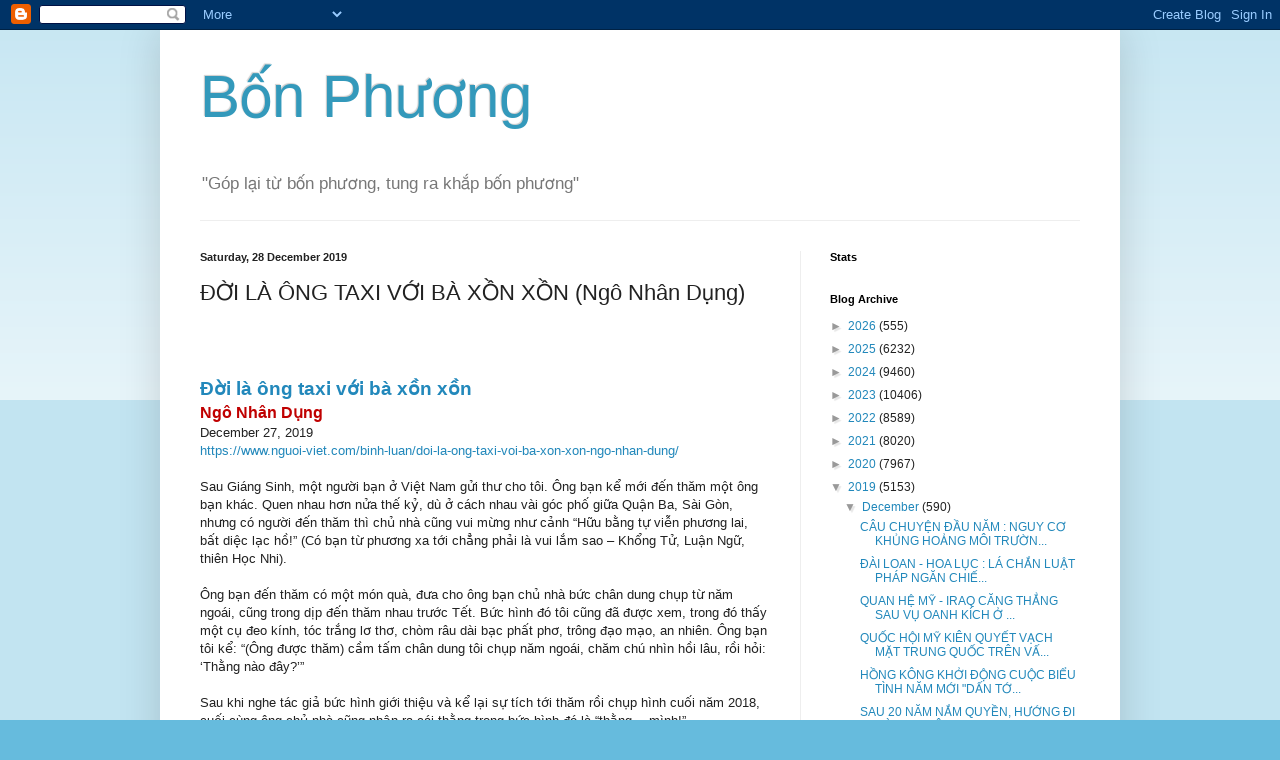

--- FILE ---
content_type: text/html; charset=UTF-8
request_url: https://bon-phuong.blogspot.com/2019/12/oi-la-ong-taxi-voi-ba-xon-xon-ngo-nhan.html
body_size: 21313
content:
<!DOCTYPE html>
<html class='v2' dir='ltr' xmlns='http://www.w3.org/1999/xhtml' xmlns:b='http://www.google.com/2005/gml/b' xmlns:data='http://www.google.com/2005/gml/data' xmlns:expr='http://www.google.com/2005/gml/expr'>
<head>
<link href='https://www.blogger.com/static/v1/widgets/335934321-css_bundle_v2.css' rel='stylesheet' type='text/css'/>
<meta content='IE=EmulateIE7' http-equiv='X-UA-Compatible'/>
<meta content='width=1100' name='viewport'/>
<meta content='text/html; charset=UTF-8' http-equiv='Content-Type'/>
<meta content='blogger' name='generator'/>
<link href='https://bon-phuong.blogspot.com/favicon.ico' rel='icon' type='image/x-icon'/>
<link href='http://bon-phuong.blogspot.com/2019/12/oi-la-ong-taxi-voi-ba-xon-xon-ngo-nhan.html' rel='canonical'/>
<link rel="alternate" type="application/atom+xml" title="Bô&#769;n Phương - Atom" href="https://bon-phuong.blogspot.com/feeds/posts/default" />
<link rel="alternate" type="application/rss+xml" title="Bô&#769;n Phương - RSS" href="https://bon-phuong.blogspot.com/feeds/posts/default?alt=rss" />
<link rel="service.post" type="application/atom+xml" title="Bô&#769;n Phương - Atom" href="https://www.blogger.com/feeds/7844976874626269821/posts/default" />

<link rel="alternate" type="application/atom+xml" title="Bô&#769;n Phương - Atom" href="https://bon-phuong.blogspot.com/feeds/4279119605650622999/comments/default" />
<!--Can't find substitution for tag [blog.ieCssRetrofitLinks]-->
<meta content='http://bon-phuong.blogspot.com/2019/12/oi-la-ong-taxi-voi-ba-xon-xon-ngo-nhan.html' property='og:url'/>
<meta content='ĐỜI LÀ ÔNG TAXI VỚI BÀ XỒN XỒN   (Ngô Nhân Dụng)   ' property='og:title'/>
<meta content='    Đời là ông taxi với bà xồn xồn    Ngô Nhân Dụng   December 27, 2019   https://www.nguoi-viet.com/binh-luan/doi-la-ong-taxi-voi-ba-xon-xo...' property='og:description'/>
<title>Bô&#769;n Phương: ĐỜI LÀ ÔNG TAXI VỚI BÀ XỒN XỒN   (Ngô Nhân Dụng)   </title>
<style id='page-skin-1' type='text/css'><!--
/*
-----------------------------------------------
Blogger Template Style
Name:     Simple
Designer: Blogger
URL:      www.blogger.com
----------------------------------------------- */
/* Content
----------------------------------------------- */
body {
font: normal normal 12px Arial, Tahoma, Helvetica, FreeSans, sans-serif;
color: #222222;
background: #66bbdd none repeat scroll top left;
padding: 0 40px 40px 40px;
}
html body .region-inner {
min-width: 0;
max-width: 100%;
width: auto;
}
h2 {
font-size: 22px;
}
a:link {
text-decoration:none;
color: #2288bb;
}
a:visited {
text-decoration:none;
color: #888888;
}
a:hover {
text-decoration:underline;
color: #33aaff;
}
.body-fauxcolumn-outer .fauxcolumn-inner {
background: transparent url(https://resources.blogblog.com/blogblog/data/1kt/simple/body_gradient_tile_light.png) repeat scroll top left;
_background-image: none;
}
.body-fauxcolumn-outer .cap-top {
position: absolute;
z-index: 1;
height: 400px;
width: 100%;
}
.body-fauxcolumn-outer .cap-top .cap-left {
width: 100%;
background: transparent url(https://resources.blogblog.com/blogblog/data/1kt/simple/gradients_light.png) repeat-x scroll top left;
_background-image: none;
}
.content-outer {
-moz-box-shadow: 0 0 40px rgba(0, 0, 0, .15);
-webkit-box-shadow: 0 0 5px rgba(0, 0, 0, .15);
-goog-ms-box-shadow: 0 0 10px #333333;
box-shadow: 0 0 40px rgba(0, 0, 0, .15);
margin-bottom: 1px;
}
.content-inner {
padding: 10px 10px;
}
.content-inner {
background-color: #ffffff;
}
/* Header
----------------------------------------------- */
.header-outer {
background: transparent none repeat-x scroll 0 -400px;
_background-image: none;
}
.Header h1 {
font: normal normal 60px Arial, Tahoma, Helvetica, FreeSans, sans-serif;
color: #3399bb;
text-shadow: -1px -1px 1px rgba(0, 0, 0, .2);
}
.Header h1 a {
color: #3399bb;
}
.Header .description {
font-size: 140%;
color: #777777;
}
.header-inner .Header .titlewrapper {
padding: 22px 30px;
}
.header-inner .Header .descriptionwrapper {
padding: 0 30px;
}
/* Tabs
----------------------------------------------- */
.tabs-inner .section:first-child {
border-top: 1px solid #eeeeee;
}
.tabs-inner .section:first-child ul {
margin-top: -1px;
border-top: 1px solid #eeeeee;
border-left: 0 solid #eeeeee;
border-right: 0 solid #eeeeee;
}
.tabs-inner .widget ul {
background: #f5f5f5 url(https://resources.blogblog.com/blogblog/data/1kt/simple/gradients_light.png) repeat-x scroll 0 -800px;
_background-image: none;
border-bottom: 1px solid #eeeeee;
margin-top: 0;
margin-left: -30px;
margin-right: -30px;
}
.tabs-inner .widget li a {
display: inline-block;
padding: .6em 1em;
font: normal normal 14px Arial, Tahoma, Helvetica, FreeSans, sans-serif;
color: #999999;
border-left: 1px solid #ffffff;
border-right: 1px solid #eeeeee;
}
.tabs-inner .widget li:first-child a {
border-left: none;
}
.tabs-inner .widget li.selected a, .tabs-inner .widget li a:hover {
color: #000000;
background-color: #eeeeee;
text-decoration: none;
}
/* Columns
----------------------------------------------- */
.main-outer {
border-top: 0 solid #eeeeee;
}
.fauxcolumn-left-outer .fauxcolumn-inner {
border-right: 1px solid #eeeeee;
}
.fauxcolumn-right-outer .fauxcolumn-inner {
border-left: 1px solid #eeeeee;
}
/* Headings
----------------------------------------------- */
div.widget > h2,
div.widget h2.title {
margin: 0 0 1em 0;
font: normal bold 11px Arial, Tahoma, Helvetica, FreeSans, sans-serif;
color: #000000;
}
/* Widgets
----------------------------------------------- */
.widget .zippy {
color: #999999;
text-shadow: 2px 2px 1px rgba(0, 0, 0, .1);
}
.widget .popular-posts ul {
list-style: none;
}
/* Posts
----------------------------------------------- */
h2.date-header {
font: normal bold 11px Arial, Tahoma, Helvetica, FreeSans, sans-serif;
}
.date-header span {
background-color: transparent;
color: #222222;
padding: inherit;
letter-spacing: inherit;
margin: inherit;
}
.main-inner {
padding-top: 30px;
padding-bottom: 30px;
}
.main-inner .column-center-inner {
padding: 0 15px;
}
.main-inner .column-center-inner .section {
margin: 0 15px;
}
.post {
margin: 0 0 25px 0;
}
h3.post-title, .comments h4 {
font: normal normal 22px Arial, Tahoma, Helvetica, FreeSans, sans-serif;
margin: .75em 0 0;
}
.post-body {
font-size: 110%;
line-height: 1.4;
position: relative;
}
.post-body img, .post-body .tr-caption-container, .Profile img, .Image img,
.BlogList .item-thumbnail img {
padding: 2px;
background: #ffffff;
border: 1px solid #eeeeee;
-moz-box-shadow: 1px 1px 5px rgba(0, 0, 0, .1);
-webkit-box-shadow: 1px 1px 5px rgba(0, 0, 0, .1);
box-shadow: 1px 1px 5px rgba(0, 0, 0, .1);
}
.post-body img, .post-body .tr-caption-container {
padding: 5px;
}
.post-body .tr-caption-container {
color: #222222;
}
.post-body .tr-caption-container img {
padding: 0;
background: transparent;
border: none;
-moz-box-shadow: 0 0 0 rgba(0, 0, 0, .1);
-webkit-box-shadow: 0 0 0 rgba(0, 0, 0, .1);
box-shadow: 0 0 0 rgba(0, 0, 0, .1);
}
.post-header {
margin: 0 0 1.5em;
line-height: 1.6;
font-size: 90%;
}
.post-footer {
margin: 20px -2px 0;
padding: 5px 10px;
color: #666666;
background-color: #f9f9f9;
border-bottom: 1px solid #eeeeee;
line-height: 1.6;
font-size: 90%;
}
#comments .comment-author {
padding-top: 1.5em;
border-top: 1px solid #eeeeee;
background-position: 0 1.5em;
}
#comments .comment-author:first-child {
padding-top: 0;
border-top: none;
}
.avatar-image-container {
margin: .2em 0 0;
}
#comments .avatar-image-container img {
border: 1px solid #eeeeee;
}
/* Comments
----------------------------------------------- */
.comments .comments-content .icon.blog-author {
background-repeat: no-repeat;
background-image: url([data-uri]);
}
.comments .comments-content .loadmore a {
border-top: 1px solid #999999;
border-bottom: 1px solid #999999;
}
.comments .comment-thread.inline-thread {
background-color: #f9f9f9;
}
.comments .continue {
border-top: 2px solid #999999;
}
/* Accents
---------------------------------------------- */
.section-columns td.columns-cell {
border-left: 1px solid #eeeeee;
}
.blog-pager {
background: transparent none no-repeat scroll top center;
}
.blog-pager-older-link, .home-link,
.blog-pager-newer-link {
background-color: #ffffff;
padding: 5px;
}
.footer-outer {
border-top: 0 dashed #bbbbbb;
}
/* Mobile
----------------------------------------------- */
body.mobile  {
background-size: auto;
}
.mobile .body-fauxcolumn-outer {
background: transparent none repeat scroll top left;
}
.mobile .body-fauxcolumn-outer .cap-top {
background-size: 100% auto;
}
.mobile .content-outer {
-webkit-box-shadow: 0 0 3px rgba(0, 0, 0, .15);
box-shadow: 0 0 3px rgba(0, 0, 0, .15);
}
.mobile .tabs-inner .widget ul {
margin-left: 0;
margin-right: 0;
}
.mobile .post {
margin: 0;
}
.mobile .main-inner .column-center-inner .section {
margin: 0;
}
.mobile .date-header span {
padding: 0.1em 10px;
margin: 0 -10px;
}
.mobile h3.post-title {
margin: 0;
}
.mobile .blog-pager {
background: transparent none no-repeat scroll top center;
}
.mobile .footer-outer {
border-top: none;
}
.mobile .main-inner, .mobile .footer-inner {
background-color: #ffffff;
}
.mobile-index-contents {
color: #222222;
}
.mobile-link-button {
background-color: #2288bb;
}
.mobile-link-button a:link, .mobile-link-button a:visited {
color: #ffffff;
}
.mobile .tabs-inner .section:first-child {
border-top: none;
}
.mobile .tabs-inner .PageList .widget-content {
background-color: #eeeeee;
color: #000000;
border-top: 1px solid #eeeeee;
border-bottom: 1px solid #eeeeee;
}
.mobile .tabs-inner .PageList .widget-content .pagelist-arrow {
border-left: 1px solid #eeeeee;
}

--></style>
<style id='template-skin-1' type='text/css'><!--
body {
min-width: 960px;
}
.content-outer, .content-fauxcolumn-outer, .region-inner {
min-width: 960px;
max-width: 960px;
_width: 960px;
}
.main-inner .columns {
padding-left: 0px;
padding-right: 310px;
}
.main-inner .fauxcolumn-center-outer {
left: 0px;
right: 310px;
/* IE6 does not respect left and right together */
_width: expression(this.parentNode.offsetWidth -
parseInt("0px") -
parseInt("310px") + 'px');
}
.main-inner .fauxcolumn-left-outer {
width: 0px;
}
.main-inner .fauxcolumn-right-outer {
width: 310px;
}
.main-inner .column-left-outer {
width: 0px;
right: 100%;
margin-left: -0px;
}
.main-inner .column-right-outer {
width: 310px;
margin-right: -310px;
}
#layout {
min-width: 0;
}
#layout .content-outer {
min-width: 0;
width: 800px;
}
#layout .region-inner {
min-width: 0;
width: auto;
}
--></style>
<link href='https://www.blogger.com/dyn-css/authorization.css?targetBlogID=7844976874626269821&amp;zx=51910c8c-7014-4e99-a01b-554debc3b296' media='none' onload='if(media!=&#39;all&#39;)media=&#39;all&#39;' rel='stylesheet'/><noscript><link href='https://www.blogger.com/dyn-css/authorization.css?targetBlogID=7844976874626269821&amp;zx=51910c8c-7014-4e99-a01b-554debc3b296' rel='stylesheet'/></noscript>
<meta name='google-adsense-platform-account' content='ca-host-pub-1556223355139109'/>
<meta name='google-adsense-platform-domain' content='blogspot.com'/>

<!-- data-ad-client=ca-pub-2622110741151593 -->

</head>
<body class='loading variant-pale'>
<div class='navbar section' id='navbar'><div class='widget Navbar' data-version='1' id='Navbar1'><script type="text/javascript">
    function setAttributeOnload(object, attribute, val) {
      if(window.addEventListener) {
        window.addEventListener('load',
          function(){ object[attribute] = val; }, false);
      } else {
        window.attachEvent('onload', function(){ object[attribute] = val; });
      }
    }
  </script>
<div id="navbar-iframe-container"></div>
<script type="text/javascript" src="https://apis.google.com/js/platform.js"></script>
<script type="text/javascript">
      gapi.load("gapi.iframes:gapi.iframes.style.bubble", function() {
        if (gapi.iframes && gapi.iframes.getContext) {
          gapi.iframes.getContext().openChild({
              url: 'https://www.blogger.com/navbar/7844976874626269821?po\x3d4279119605650622999\x26origin\x3dhttps://bon-phuong.blogspot.com',
              where: document.getElementById("navbar-iframe-container"),
              id: "navbar-iframe"
          });
        }
      });
    </script><script type="text/javascript">
(function() {
var script = document.createElement('script');
script.type = 'text/javascript';
script.src = '//pagead2.googlesyndication.com/pagead/js/google_top_exp.js';
var head = document.getElementsByTagName('head')[0];
if (head) {
head.appendChild(script);
}})();
</script>
</div></div>
<div class='body-fauxcolumns'>
<div class='fauxcolumn-outer body-fauxcolumn-outer'>
<div class='cap-top'>
<div class='cap-left'></div>
<div class='cap-right'></div>
</div>
<div class='fauxborder-left'>
<div class='fauxborder-right'></div>
<div class='fauxcolumn-inner'>
</div>
</div>
<div class='cap-bottom'>
<div class='cap-left'></div>
<div class='cap-right'></div>
</div>
</div>
</div>
<div class='content'>
<div class='content-fauxcolumns'>
<div class='fauxcolumn-outer content-fauxcolumn-outer'>
<div class='cap-top'>
<div class='cap-left'></div>
<div class='cap-right'></div>
</div>
<div class='fauxborder-left'>
<div class='fauxborder-right'></div>
<div class='fauxcolumn-inner'>
</div>
</div>
<div class='cap-bottom'>
<div class='cap-left'></div>
<div class='cap-right'></div>
</div>
</div>
</div>
<div class='content-outer'>
<div class='content-cap-top cap-top'>
<div class='cap-left'></div>
<div class='cap-right'></div>
</div>
<div class='fauxborder-left content-fauxborder-left'>
<div class='fauxborder-right content-fauxborder-right'></div>
<div class='content-inner'>
<header>
<div class='header-outer'>
<div class='header-cap-top cap-top'>
<div class='cap-left'></div>
<div class='cap-right'></div>
</div>
<div class='fauxborder-left header-fauxborder-left'>
<div class='fauxborder-right header-fauxborder-right'></div>
<div class='region-inner header-inner'>
<div class='header section' id='header'><div class='widget Header' data-version='1' id='Header1'>
<div id='header-inner'>
<div class='titlewrapper'>
<h1 class='title'>
<a href='https://bon-phuong.blogspot.com/'>
Bô&#769;n Phương
</a>
</h1>
</div>
<div class='descriptionwrapper'>
<p class='description'><span>"Góp lại tư&#768; bốn phương, tung ra khắp bốn phương"</span></p>
</div>
</div>
</div></div>
</div>
</div>
<div class='header-cap-bottom cap-bottom'>
<div class='cap-left'></div>
<div class='cap-right'></div>
</div>
</div>
</header>
<div class='tabs-outer'>
<div class='tabs-cap-top cap-top'>
<div class='cap-left'></div>
<div class='cap-right'></div>
</div>
<div class='fauxborder-left tabs-fauxborder-left'>
<div class='fauxborder-right tabs-fauxborder-right'></div>
<div class='region-inner tabs-inner'>
<div class='tabs no-items section' id='crosscol'></div>
<div class='tabs no-items section' id='crosscol-overflow'></div>
</div>
</div>
<div class='tabs-cap-bottom cap-bottom'>
<div class='cap-left'></div>
<div class='cap-right'></div>
</div>
</div>
<div class='main-outer'>
<div class='main-cap-top cap-top'>
<div class='cap-left'></div>
<div class='cap-right'></div>
</div>
<div class='fauxborder-left main-fauxborder-left'>
<div class='fauxborder-right main-fauxborder-right'></div>
<div class='region-inner main-inner'>
<div class='columns fauxcolumns'>
<div class='fauxcolumn-outer fauxcolumn-center-outer'>
<div class='cap-top'>
<div class='cap-left'></div>
<div class='cap-right'></div>
</div>
<div class='fauxborder-left'>
<div class='fauxborder-right'></div>
<div class='fauxcolumn-inner'>
</div>
</div>
<div class='cap-bottom'>
<div class='cap-left'></div>
<div class='cap-right'></div>
</div>
</div>
<div class='fauxcolumn-outer fauxcolumn-left-outer'>
<div class='cap-top'>
<div class='cap-left'></div>
<div class='cap-right'></div>
</div>
<div class='fauxborder-left'>
<div class='fauxborder-right'></div>
<div class='fauxcolumn-inner'>
</div>
</div>
<div class='cap-bottom'>
<div class='cap-left'></div>
<div class='cap-right'></div>
</div>
</div>
<div class='fauxcolumn-outer fauxcolumn-right-outer'>
<div class='cap-top'>
<div class='cap-left'></div>
<div class='cap-right'></div>
</div>
<div class='fauxborder-left'>
<div class='fauxborder-right'></div>
<div class='fauxcolumn-inner'>
</div>
</div>
<div class='cap-bottom'>
<div class='cap-left'></div>
<div class='cap-right'></div>
</div>
</div>
<!-- corrects IE6 width calculation -->
<div class='columns-inner'>
<div class='column-center-outer'>
<div class='column-center-inner'>
<div class='main section' id='main'><div class='widget Blog' data-version='1' id='Blog1'>
<div class='blog-posts hfeed'>

          <div class="date-outer">
        
<h2 class='date-header'><span>Saturday, 28 December 2019</span></h2>

          <div class="date-posts">
        
<div class='post-outer'>
<div class='post hentry' itemscope='itemscope' itemtype='http://schema.org/BlogPosting'>
<a name='4279119605650622999'></a>
<h3 class='post-title entry-title' itemprop='name'>
ĐỜI LÀ ÔNG TAXI VỚI BÀ XỒN XỒN   (Ngô Nhân Dụng)   
</h3>
<div class='post-header'>
<div class='post-header-line-1'></div>
</div>
<div class='post-body entry-content' id='post-body-4279119605650622999' itemprop='articleBody'>
<br />
<br />
<br />
<div class="MsoNoSpacing">
<b><span style="font-family: &quot;Verdana&quot;,sans-serif; font-size: 14.0pt; mso-bidi-font-size: 10.0pt;"><a href="https://www.nguoi-viet.com/binh-luan/doi-la-ong-taxi-voi-ba-xon-xon-ngo-nhan-dung/">Đời
là ông taxi với bà xồn xồn</a> <u><span style="color: #0563c1; mso-themecolor: hyperlink;"><o:p></o:p></span></u></span></b></div>
<div class="MsoNoSpacing">
<b><span style="color: #c00000; font-family: &quot;Verdana&quot;,sans-serif; font-size: 12.0pt; mso-bidi-font-size: 10.0pt;">Ngô Nhân Dụng<o:p></o:p></span></b></div>
<div class="MsoNoSpacing">
<span style="font-family: &quot;Verdana&quot;,sans-serif; font-size: 10.0pt; mso-bidi-font-weight: bold;">December 27, 2019<o:p></o:p></span></div>
<div class="MsoNoSpacing">
<span style="font-family: &quot;Verdana&quot;,sans-serif; font-size: 10.0pt; mso-bidi-font-weight: bold;"><a href="https://www.nguoi-viet.com/binh-luan/doi-la-ong-taxi-voi-ba-xon-xon-ngo-nhan-dung/">https://www.nguoi-viet.com/binh-luan/doi-la-ong-taxi-voi-ba-xon-xon-ngo-nhan-dung/</a><o:p></o:p></span></div>
<div class="MsoNoSpacing">
<br /></div>
<div class="MsoNoSpacing">
<span style="font-family: &quot;Verdana&quot;,sans-serif; font-size: 10.0pt; mso-bidi-font-weight: bold;">Sau Giáng Sinh, một người bạn ở Việt Nam gửi thư cho
tôi. Ông bạn kể mới đến thăm một ông bạn khác. Quen nhau hơn nửa thế kỷ, dù ở
cách nhau vài góc phố giữa Quận Ba, Sài Gòn, nhưng có người đến thăm thì chủ
nhà cũng vui mừng như cảnh &#8220;Hữu bằng tự viễn phương lai, bất diệc lạc hồ!&#8221; (Có
bạn từ phương xa tới chẳng phải là vui lắm sao &#8211; Khổng Tử, Luận Ngữ, thiên Học
Nhi).<o:p></o:p></span></div>
<div class="MsoNoSpacing">
<br /></div>
<div class="MsoNoSpacing">
<span style="font-family: &quot;Verdana&quot;,sans-serif; font-size: 10.0pt; mso-bidi-font-weight: bold;">Ông bạn đến thăm có một món quà, đưa cho ông bạn chủ
nhà bức chân dung chụp từ năm ngoái, cũng trong dịp đến thăm nhau trước Tết. Bức
hình đó tôi cũng đã được xem, trong đó thấy một cụ đeo kính, tóc trắng lơ thơ,
chòm râu dài bạc phất phơ, trông đạo mạo, an nhiên. Ông bạn tôi kể: &#8220;(Ông được
thăm) cầm tấm chân dung tôi chụp năm ngoái, chăm chú nhìn hồi lâu, rồi hỏi: &#8216;Thằng
nào đây?&#8217;&#8221;<o:p></o:p></span></div>
<div class="MsoNoSpacing">
<br /></div>
<div class="MsoNoSpacing">
<span style="font-family: &quot;Verdana&quot;,sans-serif; font-size: 10.0pt; mso-bidi-font-weight: bold;">Sau khi nghe tác giả bức hình giới thiệu và kể lại sự
tích tới thăm rồi chụp hình cuối năm 2018, cuối cùng ông chủ nhà cũng nhận ra
cái thằng trong bức hình đó là &#8220;thằng&#8230; mình!&#8221;<o:p></o:p></span></div>
<div class="MsoNoSpacing">
<br /></div>
<div class="MsoNoSpacing">
<span style="font-family: &quot;Verdana&quot;,sans-serif; font-size: 10.0pt; mso-bidi-font-weight: bold;">Tuổi ngoài 80 phải chịu những phiền phức, hệ lụy, và
tai ương trong cuộc đời. Nhìn chân dung mình mà không nhận ra chỉ là một nỗi khổ
nhỏ. Có thể đoán rằng lão ông chủ nhà lâu lắm rồi không soi gương, vì không còn
lo cạo râu nữa. Cho nên không còn biết dung mạo mình khác với năm, bảy năm trước
như thế nào! Nhưng ông giáo sư vẫn tỉnh táo, lúc nào cũng còn nhớ, hãnh diện
mình đã viết mấy cuốn sách toán học bán được khá nhiều.<o:p></o:p></span></div>
<div class="MsoNoSpacing">
<br /></div>
<div class="MsoNoSpacing">
<span style="font-family: &quot;Verdana&quot;,sans-serif; font-size: 10.0pt; mso-bidi-font-weight: bold;">Bạn già gặp nhau, có chuyện vui buồn gì phải kể cho
nhau nghe. Lão ông chủ nhà nhân có tri kỷ &#8220;tự viễn phương lai&#8221; bèn than thở
mình vừa mới &#8220;bị bóc lột!&#8221;<o:p></o:p></span></div>
<div class="MsoNoSpacing">
<br /></div>
<div class="MsoNoSpacing">
<span style="font-family: &quot;Verdana&quot;,sans-serif; font-size: 10.0pt; mso-bidi-font-weight: bold;">Bị ai bóc lột? Đời! Đời nó bóc lột!<o:p></o:p></span></div>
<div class="MsoNoSpacing">
<br /></div>
<div class="MsoNoSpacing">
<span style="font-family: &quot;Verdana&quot;,sans-serif; font-size: 10.0pt; mso-bidi-font-weight: bold;">Đời đã hiện ra gần đây trong hình tướng một ông tài
xế taxi. Ông lão đi taxi, thấy anh tài xế chạy quanh co, lung tung thì ông lên
tiếng hỏi tại sao không chạy thẳng tới địa điểm mà lại cứ mua đường như vậy. Đời,
tức anh tài xế, quay lại trừng mắt nạt cho một câu: &#8220;Ông còn hỏi nữa thì tôi
cho ông xuống giữa đường bây giờ!&#8221;<o:p></o:p></span></div>
<div class="MsoNoSpacing">
<br /></div>
<div class="MsoNoSpacing">
<span style="font-family: &quot;Verdana&quot;,sans-serif; font-size: 10.0pt; mso-bidi-font-weight: bold;">Thế là ông lão bèn im thin thít. Lại còn dịu giọng,
rụt rè hứa sẽ &#8220;bo&#8221; thêm 200 ngàn đồng, nếu ông taxi mở lòng từ bi hỉ xả đưa ông
về tới nhà! Đời nó vậy đó!<o:p></o:p></span></div>
<div class="MsoNoSpacing">
<br /></div>
<div class="MsoNoSpacing">
<span style="font-family: &quot;Verdana&quot;,sans-serif; font-size: 10.0pt; mso-bidi-font-weight: bold;">Đời thì thiên biến vạn hóa, cho nên còn hiện ra, một
lần khác, thành một &#8220;bà xồn xồn.&#8221; Một buổi sáng, ông lão đi bộ loanh quanh
trong ngõ hẻm gần nhà, một phương pháp thể dục rẻ tiền và hữu hiệu, thì gặp một
bà xồn xồn chặn lại hỏi: &#8220;Cụ đi đâu thế?&#8221;<o:p></o:p></span></div>
<div class="MsoNoSpacing">
<br /></div>
<div class="MsoNoSpacing">
<span style="font-family: &quot;Verdana&quot;,sans-serif; font-size: 10.0pt; mso-bidi-font-weight: bold;">Ông lão chưa kịp trả lời thì cái bà xồn xồn đã ôm chầm
lấy ông! Ông chưa biết mình có quen biết người này hay không nhưng bà xồn xồn vẫn
&#8220;quàng tay ra đằng sau lưng ông&#8221; như kiểu Bác âu yếm ôm các thiếu nhi.<o:p></o:p></span></div>
<div class="MsoNoSpacing">
<br /></div>
<div class="MsoNoSpacing">
<span style="font-family: &quot;Verdana&quot;,sans-serif; font-size: 10.0pt; mso-bidi-font-weight: bold;">Sau khi bà xồn xồn đã quay đi, đi rất nhanh, ông lão
mới định thần lại, kiểm tra thân thể, đầu tóc, giày dép, túi trên, túi dưới của
mình. Và ông lão khám phá ra, Đời (bà xồn xồn) đã &#8220;cuỗm mất cái ví!&#8221; Ông bạn
tôi kể: &#8220;Thế là mất cả giấy tờ lẫn tiền! Chỉ được một cái ôm thắm thiết!&#8221; Đời
nó thế đấy!<o:p></o:p></span></div>
<div class="MsoNoSpacing">
<br /></div>
<div class="MsoNoSpacing">
<span style="font-family: &quot;Verdana&quot;,sans-serif; font-size: 10.0pt; mso-bidi-font-weight: bold;">So với những cảnh bất hạnh người khác phải chịu đựng
thì ông bạn chúng tôi còn may mắn. Có người gặp cảnh con giết cha mẹ để lấy tiền.
Có anh công an từ Vĩnh Phúc lên quận Cầu Giấy, Hà Nội hút mỡ bụng rồi thiệt mạng.
Có cả vợ, chồng anh Kusumoto Kajuhiro vừa đáp máy bay xuống &#8220;Đảo Ngọc Phú Quốc&#8221;
mới về tới khách sạn thì phát giác bị mất cái ví, mất hết sổ thông hành, tiền bạc,
và các thẻ tính dụng. Có những thanh niên khỏe mạnh, vui vẻ, được mời đến đồn
công an bỗng nhiên tìm khăn treo cổ tự vẫn. Đến ông Nguyễn Phú Trọng cũng khổ nữa
là. Nằm trên giường bệnh không được yên, vẫn cứ như nằm trong dầu sôi, lửa bỏng,
lại phải kêu gọi tất cả các đảng viên &#8220;tập trung quán triệt, thực hiện tốt nhiệm
vụ&#8230; đấu tranh phản bác&#8230; thù địch&#8230; chống diễn biến hòa bình&#8230;&#8221; vân vân.<o:p></o:p></span></div>
<div class="MsoNoSpacing">
<br /></div>
<div class="MsoNoSpacing">
<span style="font-family: &quot;Verdana&quot;,sans-serif; font-size: 10.0pt; mso-bidi-font-weight: bold;">Gớm, sao nhiều thù địch thế! Đời nó bắt ông Nguyễn
Phú Trọng vất vả như vậy! Nhưng ông Trọng còn may mắn lắm đấy, vì ông không sống
ở các huyện Hải Hậu và Giao Thủy, tỉnh Nam Định. Đầu năm 2019, các huyện này mới
ban hành những luật lệ về &#8220;ăn cỗ&#8221; theo định hướng xã hội chủ nghĩa.<o:p></o:p></span></div>
<div class="MsoNoSpacing">
<br /></div>
<div class="MsoNoSpacing">
<span style="font-family: &quot;Verdana&quot;,sans-serif; font-size: 10.0pt; mso-bidi-font-weight: bold;">Luật ấn định: Các công dân muốn tổ chức ma chay, hiếu,
hỷ, dù tiệc đám cưới hay cỗ đám ma, đều phải tuyệt đối không được cho khách lấy
phần, tức là không ai được mang thức ăn còn dư về. Sai luật, gia chủ bị phạt ba
triệu! Ngay khi khai báo muốn tổ chức cỗ bàn, chủ nhà đã phải đóng sẵn ba triệu
đồng. Vi phạm, mất tiêu luôn!<o:p></o:p></span></div>
<div class="MsoNoSpacing">
<br /></div>
<div class="MsoNoSpacing">
<span style="font-family: &quot;Verdana&quot;,sans-serif; font-size: 10.0pt; mso-bidi-font-weight: bold;">Mấy ông tài xế taxi hay bà xồn xồn đã làm phiền ông
lão bạn tôi tương đối còn hiền lành hơn mấy ông cán bộ ở Hải Hậu và Giao Thủy
hay mấy ông công an bắt người vào trong đồn để cho họ có nơi treo cổ tự tử.<o:p></o:p></span></div>
<div class="MsoNoSpacing">
<br /></div>
<div class="MsoNoSpacing">
<span style="font-family: &quot;Verdana&quot;,sans-serif; font-size: 10.0pt; mso-bidi-font-weight: bold;">Với tuổi ngoài 80, ông bạn tôi còn rất nhiều dịp đụng
chạm với Đời, nhờ chủ nghĩa xã hội đã sinh những ông taxi và những bà xồn xồn
như thế.<o:p></o:p></span></div>
<div class="MsoNoSpacing">
<br /></div>
<div class="MsoNoSpacing">
<span style="font-family: &quot;Verdana&quot;,sans-serif; font-size: 10.0pt; mso-bidi-font-weight: bold;">Dưới ánh sáng của Chủ Nghĩa Xã Hội, người ta hỏi
Alexander Solzhenitsyn: &#8220;Trại Cải Tạo có khổ lắm không?&#8221; &#8220;Cũng chỉ khổ trong mười
năm đầu thôi.&#8221; Thế thì may mắn thật! Solzhenitsyn kể trong cuốn &#8220;Gulag
Archipelago&#8221; (Quần Đảo Trại Cải Tạo) lời các tù nhân thủ thỉ với nhau: &#8220;Thằng
đó nó bị kết án ba năm, thế mà nó may mắn được tha trước kỳ hạn, chỉ ở tù có mười
năm thôi.&#8221;<o:p></o:p></span></div>
<div class="MsoNoSpacing">
<br /></div>
<div class="MsoNoSpacing">
<span style="font-family: &quot;Verdana&quot;,sans-serif; font-size: 10.0pt; mso-bidi-font-weight: bold;">Được tha sau mười năm, may mắn quá! Đời thế đấy! Lúc
nào cũng có những người may mắn.<o:p></o:p></span></div>
<div class="MsoNoSpacing">
<br /></div>
<div class="MsoNoSpacing">
<span style="font-family: &quot;Verdana&quot;,sans-serif; font-size: 10.0pt; mso-bidi-font-weight: bold;">Như gia đình anh Kusumoto Kajuhiro cũng may mắn. Bị
mất hết tiền bạc, nhưng vợ chồng anh và hai con nhỏ lại được một nhà kinh doanh
hào hiệp cung cấp các khoản ăn, ở, trong thời gian thăm Phú Quốc! Mai mốt
Kusumoto Kajuhiro (Đại Hòa Bản Nam) trở về Nhật, anh có thể lên báo, lên đài
làm chứng rằng &#8220;Nước Việt Nam họ vẫn có nhiều người tốt!&#8221; Thế là nước Việt Nam
cũng may mắn!<o:p></o:p></span></div>
<div class="MsoNoSpacing">
<br /></div>
<div class="MsoNoSpacing">
<span style="font-family: &quot;Verdana&quot;,sans-serif; font-size: 10.0pt; mso-bidi-font-weight: bold;">Ông lão bạn tôi may mắn vì làm nghề thầy giáo không
bị bắt giam trong Gulag như nhiều người cùng tuổi ở miền Nam. Ông bạn kể chuyện
bị ông taxi đe dọa, bị bà xồn xồn móc ví, nhưng vẫn cười hề hề! Đời nó nhu thế
đấy! Điều may mắn nhất là ông không ôm chặt cái tâm sân hận đối với Đời!<o:p></o:p></span></div>
<div class="MsoNoSpacing">
<br /></div>
<div class="MsoNoSpacing">
<span style="font-family: &quot;Verdana&quot;,sans-serif; font-size: 10.0pt; mso-bidi-font-weight: bold;">Hy vọng hai người bạn tôi sẽ sống lâu nhiều năm nữa
để chính cái tâm sân hận còn vướng chút nào cũng dần dần biến mất. Sức lực hao
mòn với tuổi tác, không còn mang được những mối thù hận cũ càng nữa. Khi về già
người ta thường thấy có những nết hư, tật xấu mà mình suốt đời cố gắng đuổi nó
đi; bỗng có ngày tự chúng bỏ mình đi lúc nào không hay!<o:p></o:p></span></div>
<div class="MsoNoSpacing">
<br /></div>
<div class="MsoNoSpacing">
<span style="font-family: &quot;Verdana&quot;,sans-serif; font-size: 10.0pt; mso-bidi-font-weight: bold;">Một ông lão đi đến chùa, nghe ông thầy giảng phải biết
khoan dung tha thứ. Ngay những kẻ thù của mình cũng phải tha thứ. Giảng xong,
ông thầy hỏi đại chúng: Ai sẵn sàng tha thứ cho kẻ thù của mình xin mời đưa tay
lên! Tất cả đưa tay lên cao, trừ ông lão.<o:p></o:p></span></div>
<div class="MsoNoSpacing">
<br /></div>
<div class="MsoNoSpacing">
<span style="font-family: &quot;Verdana&quot;,sans-serif; font-size: 10.0pt; mso-bidi-font-weight: bold;">Ông thầy ngạc nhiên: Thưa cụ, cụ có tha thứ cho kẻ
thù của cụ không?<o:p></o:p></span></div>
<div class="MsoNoSpacing">
<br /></div>
<div class="MsoNoSpacing">
<span style="font-family: &quot;Verdana&quot;,sans-serif; font-size: 10.0pt; mso-bidi-font-weight: bold;">&#8220;Tôi chẳng còn kẻ thù nào cả.&#8221;<o:p></o:p></span></div>
<div class="MsoNoSpacing">
<br /></div>
<div class="MsoNoSpacing">
<span style="font-family: &quot;Verdana&quot;,sans-serif; font-size: 10.0pt; mso-bidi-font-weight: bold;">&#8220;A Di Đà Phật! Thiện tai! Thiện tai! Thưa năm nay cụ
bao nhiêu tuổi?<o:p></o:p></span></div>
<div class="MsoNoSpacing">
<br /></div>
<div class="MsoNoSpacing">
<span style="font-family: &quot;Verdana&quot;,sans-serif; font-size: 10.0pt; mso-bidi-font-weight: bold;">&#8220;Chín mươi hai&#8221;<o:p></o:p></span></div>
<div class="MsoNoSpacing">
<br /></div>
<div class="MsoNoSpacing">
<span style="font-family: &quot;Verdana&quot;,sans-serif; font-size: 10.0pt; mso-bidi-font-weight: bold;">&#8220;Xin mời cụ lên đây! Thưa quý Phật tử, tôi xin giới
thiệu một con người 92 tuổi mà không hề có kẻ thù! Thưa cụ, thế cụ đã tu tập
cách nào để không còn ai là kẻ thù nữa?&#8221;<o:p></o:p></span></div>
<div class="MsoNoSpacing">
<br /></div>
<div class="MsoNoSpacing">
<span style="font-family: &quot;Verdana&quot;,sans-serif; font-size: 10.0pt; mso-bidi-font-weight: bold;">&#8220;Dễ lắm.&#8221; Ông cụ quay lại nhìn đại chúng, &#8220;Chúng nó
chết hết rồi!&#8221;<o:p></o:p></span></div>
<div class="MsoNoSpacing">
<br /></div>
<div class="MsoNoSpacing">
<span style="font-family: &quot;Verdana&quot;,sans-serif; font-size: 10.0pt; mso-bidi-font-weight: bold;">Cuối cùng, ai cũng chết. Tại sao mình mang tâm thù hận
những người mà mình biết trước thế nào rồi cũng sẽ chết!<o:p></o:p></span></div>
<div class="MsoNoSpacing">
<br /></div>
<div class="MsoNoSpacing">
<span style="font-family: &quot;Verdana&quot;,sans-serif; font-size: 10.0pt; mso-bidi-font-weight: bold;">Chúc hai ông bạn tôi, và quý vị độc giả một năm mới
bình an và tiếp tục sống với Đời!<b>&nbsp;(Ngô Nhân Dụng)</b><o:p></o:p></span></div>
<div class="MsoNoSpacing">
<br /></div>
<div class="MsoNoSpacing">
<br /></div>
<div class="MsoNoSpacing">
<br /></div>
<div class="MsoNoSpacing">
<br /></div>
<br />
<div style='clear: both;'></div>
</div>
<div class='post-footer'>
<div class='post-footer-line post-footer-line-1'><span class='post-author vcard'>
Posted by
<span class='fn'>
<a href='https://www.blogger.com/profile/05846292760749061231' itemprop='author' rel='author' title='author profile'>
Dinh Le
</a>
</span>
</span>
<span class='post-timestamp'>
at
<a class='timestamp-link' href='https://bon-phuong.blogspot.com/2019/12/oi-la-ong-taxi-voi-ba-xon-xon-ngo-nhan.html' itemprop='url' rel='bookmark' title='permanent link'><abbr class='published' itemprop='datePublished' title='2019-12-28T17:53:00-08:00'>17:53</abbr></a>
</span>
<span class='post-comment-link'>
</span>
<span class='post-icons'>
<span class='item-control blog-admin pid-907918586'>
<a href='https://www.blogger.com/post-edit.g?blogID=7844976874626269821&postID=4279119605650622999&from=pencil' title='Edit Post'>
<img alt='' class='icon-action' height='18' src='https://resources.blogblog.com/img/icon18_edit_allbkg.gif' width='18'/>
</a>
</span>
</span>
<div class='post-share-buttons goog-inline-block'>
<a class='goog-inline-block share-button sb-email' href='https://www.blogger.com/share-post.g?blogID=7844976874626269821&postID=4279119605650622999&target=email' target='_blank' title='Email This'><span class='share-button-link-text'>Email This</span></a><a class='goog-inline-block share-button sb-blog' href='https://www.blogger.com/share-post.g?blogID=7844976874626269821&postID=4279119605650622999&target=blog' onclick='window.open(this.href, "_blank", "height=270,width=475"); return false;' target='_blank' title='BlogThis!'><span class='share-button-link-text'>BlogThis!</span></a><a class='goog-inline-block share-button sb-twitter' href='https://www.blogger.com/share-post.g?blogID=7844976874626269821&postID=4279119605650622999&target=twitter' target='_blank' title='Share to X'><span class='share-button-link-text'>Share to X</span></a><a class='goog-inline-block share-button sb-facebook' href='https://www.blogger.com/share-post.g?blogID=7844976874626269821&postID=4279119605650622999&target=facebook' onclick='window.open(this.href, "_blank", "height=430,width=640"); return false;' target='_blank' title='Share to Facebook'><span class='share-button-link-text'>Share to Facebook</span></a><a class='goog-inline-block share-button sb-pinterest' href='https://www.blogger.com/share-post.g?blogID=7844976874626269821&postID=4279119605650622999&target=pinterest' target='_blank' title='Share to Pinterest'><span class='share-button-link-text'>Share to Pinterest</span></a>
</div>
</div>
<div class='post-footer-line post-footer-line-2'><span class='post-labels'>
</span>
</div>
<div class='post-footer-line post-footer-line-3'><span class='post-location'>
</span>
</div>
</div>
</div>
<div class='comments' id='comments'>
<a name='comments'></a>
<h4>No comments:</h4>
<div id='Blog1_comments-block-wrapper'>
<dl class='avatar-comment-indent' id='comments-block'>
</dl>
</div>
<p class='comment-footer'>
<div class='comment-form'>
<a name='comment-form'></a>
<h4 id='comment-post-message'>Post a Comment</h4>
<p>
</p>
<a href='https://www.blogger.com/comment/frame/7844976874626269821?po=4279119605650622999&hl=en-GB&saa=85391&origin=https://bon-phuong.blogspot.com' id='comment-editor-src'></a>
<iframe allowtransparency='true' class='blogger-iframe-colorize blogger-comment-from-post' frameborder='0' height='410px' id='comment-editor' name='comment-editor' src='' width='100%'></iframe>
<script src='https://www.blogger.com/static/v1/jsbin/2830521187-comment_from_post_iframe.js' type='text/javascript'></script>
<script type='text/javascript'>
      BLOG_CMT_createIframe('https://www.blogger.com/rpc_relay.html');
    </script>
</div>
</p>
</div>
</div>

        </div></div>
      
</div>
<div class='blog-pager' id='blog-pager'>
<span id='blog-pager-newer-link'>
<a class='blog-pager-newer-link' href='https://bon-phuong.blogspot.com/2019/12/hoang-van-chi-phap-thuat-than-ky-tran.html' id='Blog1_blog-pager-newer-link' title='Newer Post'>Newer Post</a>
</span>
<span id='blog-pager-older-link'>
<a class='blog-pager-older-link' href='https://bon-phuong.blogspot.com/2019/12/pham-tin-ninh-con-uong-giai-oan-cho-mot.html' id='Blog1_blog-pager-older-link' title='Older Post'>Older Post</a>
</span>
<a class='home-link' href='https://bon-phuong.blogspot.com/'>Home</a>
</div>
<div class='clear'></div>
<div class='post-feeds'>
<div class='feed-links'>
Subscribe to:
<a class='feed-link' href='https://bon-phuong.blogspot.com/feeds/4279119605650622999/comments/default' target='_blank' type='application/atom+xml'>Post Comments (Atom)</a>
</div>
</div>
</div></div>
</div>
</div>
<div class='column-left-outer'>
<div class='column-left-inner'>
<aside>
</aside>
</div>
</div>
<div class='column-right-outer'>
<div class='column-right-inner'>
<aside>
<div class='sidebar section' id='sidebar-right-1'><div class='widget HTML' data-version='1' id='HTML2'>
<h2 class='title'>Stats</h2>
<div class='widget-content'>
<script type="text/javascript" id="clustrmaps" src="//clustrmaps.com/map_v2.js?d=_R0fIea05dSxtJtLhHKnef9Imr2Y02qRrk1CNeZUkcI&cl=ffffff&w=a"></script>
</div>
<div class='clear'></div>
</div><div class='widget BlogArchive' data-version='1' id='BlogArchive1'>
<h2>Blog Archive</h2>
<div class='widget-content'>
<div id='ArchiveList'>
<div id='BlogArchive1_ArchiveList'>
<ul class='hierarchy'>
<li class='archivedate collapsed'>
<a class='toggle' href='javascript:void(0)'>
<span class='zippy'>

        &#9658;&#160;
      
</span>
</a>
<a class='post-count-link' href='https://bon-phuong.blogspot.com/2026/'>
2026
</a>
<span class='post-count' dir='ltr'>(555)</span>
<ul class='hierarchy'>
<li class='archivedate collapsed'>
<a class='toggle' href='javascript:void(0)'>
<span class='zippy'>

        &#9658;&#160;
      
</span>
</a>
<a class='post-count-link' href='https://bon-phuong.blogspot.com/2026/01/'>
January
</a>
<span class='post-count' dir='ltr'>(555)</span>
</li>
</ul>
</li>
</ul>
<ul class='hierarchy'>
<li class='archivedate collapsed'>
<a class='toggle' href='javascript:void(0)'>
<span class='zippy'>

        &#9658;&#160;
      
</span>
</a>
<a class='post-count-link' href='https://bon-phuong.blogspot.com/2025/'>
2025
</a>
<span class='post-count' dir='ltr'>(6232)</span>
<ul class='hierarchy'>
<li class='archivedate collapsed'>
<a class='toggle' href='javascript:void(0)'>
<span class='zippy'>

        &#9658;&#160;
      
</span>
</a>
<a class='post-count-link' href='https://bon-phuong.blogspot.com/2025/12/'>
December
</a>
<span class='post-count' dir='ltr'>(245)</span>
</li>
</ul>
<ul class='hierarchy'>
<li class='archivedate collapsed'>
<a class='toggle' href='javascript:void(0)'>
<span class='zippy'>

        &#9658;&#160;
      
</span>
</a>
<a class='post-count-link' href='https://bon-phuong.blogspot.com/2025/11/'>
November
</a>
<span class='post-count' dir='ltr'>(350)</span>
</li>
</ul>
<ul class='hierarchy'>
<li class='archivedate collapsed'>
<a class='toggle' href='javascript:void(0)'>
<span class='zippy'>

        &#9658;&#160;
      
</span>
</a>
<a class='post-count-link' href='https://bon-phuong.blogspot.com/2025/10/'>
October
</a>
<span class='post-count' dir='ltr'>(694)</span>
</li>
</ul>
<ul class='hierarchy'>
<li class='archivedate collapsed'>
<a class='toggle' href='javascript:void(0)'>
<span class='zippy'>

        &#9658;&#160;
      
</span>
</a>
<a class='post-count-link' href='https://bon-phuong.blogspot.com/2025/09/'>
September
</a>
<span class='post-count' dir='ltr'>(468)</span>
</li>
</ul>
<ul class='hierarchy'>
<li class='archivedate collapsed'>
<a class='toggle' href='javascript:void(0)'>
<span class='zippy'>

        &#9658;&#160;
      
</span>
</a>
<a class='post-count-link' href='https://bon-phuong.blogspot.com/2025/08/'>
August
</a>
<span class='post-count' dir='ltr'>(647)</span>
</li>
</ul>
<ul class='hierarchy'>
<li class='archivedate collapsed'>
<a class='toggle' href='javascript:void(0)'>
<span class='zippy'>

        &#9658;&#160;
      
</span>
</a>
<a class='post-count-link' href='https://bon-phuong.blogspot.com/2025/07/'>
July
</a>
<span class='post-count' dir='ltr'>(711)</span>
</li>
</ul>
<ul class='hierarchy'>
<li class='archivedate collapsed'>
<a class='toggle' href='javascript:void(0)'>
<span class='zippy'>

        &#9658;&#160;
      
</span>
</a>
<a class='post-count-link' href='https://bon-phuong.blogspot.com/2025/06/'>
June
</a>
<span class='post-count' dir='ltr'>(429)</span>
</li>
</ul>
<ul class='hierarchy'>
<li class='archivedate collapsed'>
<a class='toggle' href='javascript:void(0)'>
<span class='zippy'>

        &#9658;&#160;
      
</span>
</a>
<a class='post-count-link' href='https://bon-phuong.blogspot.com/2025/05/'>
May
</a>
<span class='post-count' dir='ltr'>(469)</span>
</li>
</ul>
<ul class='hierarchy'>
<li class='archivedate collapsed'>
<a class='toggle' href='javascript:void(0)'>
<span class='zippy'>

        &#9658;&#160;
      
</span>
</a>
<a class='post-count-link' href='https://bon-phuong.blogspot.com/2025/04/'>
April
</a>
<span class='post-count' dir='ltr'>(865)</span>
</li>
</ul>
<ul class='hierarchy'>
<li class='archivedate collapsed'>
<a class='toggle' href='javascript:void(0)'>
<span class='zippy'>

        &#9658;&#160;
      
</span>
</a>
<a class='post-count-link' href='https://bon-phuong.blogspot.com/2025/03/'>
March
</a>
<span class='post-count' dir='ltr'>(352)</span>
</li>
</ul>
<ul class='hierarchy'>
<li class='archivedate collapsed'>
<a class='toggle' href='javascript:void(0)'>
<span class='zippy'>

        &#9658;&#160;
      
</span>
</a>
<a class='post-count-link' href='https://bon-phuong.blogspot.com/2025/02/'>
February
</a>
<span class='post-count' dir='ltr'>(143)</span>
</li>
</ul>
<ul class='hierarchy'>
<li class='archivedate collapsed'>
<a class='toggle' href='javascript:void(0)'>
<span class='zippy'>

        &#9658;&#160;
      
</span>
</a>
<a class='post-count-link' href='https://bon-phuong.blogspot.com/2025/01/'>
January
</a>
<span class='post-count' dir='ltr'>(859)</span>
</li>
</ul>
</li>
</ul>
<ul class='hierarchy'>
<li class='archivedate collapsed'>
<a class='toggle' href='javascript:void(0)'>
<span class='zippy'>

        &#9658;&#160;
      
</span>
</a>
<a class='post-count-link' href='https://bon-phuong.blogspot.com/2024/'>
2024
</a>
<span class='post-count' dir='ltr'>(9460)</span>
<ul class='hierarchy'>
<li class='archivedate collapsed'>
<a class='toggle' href='javascript:void(0)'>
<span class='zippy'>

        &#9658;&#160;
      
</span>
</a>
<a class='post-count-link' href='https://bon-phuong.blogspot.com/2024/12/'>
December
</a>
<span class='post-count' dir='ltr'>(685)</span>
</li>
</ul>
<ul class='hierarchy'>
<li class='archivedate collapsed'>
<a class='toggle' href='javascript:void(0)'>
<span class='zippy'>

        &#9658;&#160;
      
</span>
</a>
<a class='post-count-link' href='https://bon-phuong.blogspot.com/2024/11/'>
November
</a>
<span class='post-count' dir='ltr'>(716)</span>
</li>
</ul>
<ul class='hierarchy'>
<li class='archivedate collapsed'>
<a class='toggle' href='javascript:void(0)'>
<span class='zippy'>

        &#9658;&#160;
      
</span>
</a>
<a class='post-count-link' href='https://bon-phuong.blogspot.com/2024/10/'>
October
</a>
<span class='post-count' dir='ltr'>(945)</span>
</li>
</ul>
<ul class='hierarchy'>
<li class='archivedate collapsed'>
<a class='toggle' href='javascript:void(0)'>
<span class='zippy'>

        &#9658;&#160;
      
</span>
</a>
<a class='post-count-link' href='https://bon-phuong.blogspot.com/2024/09/'>
September
</a>
<span class='post-count' dir='ltr'>(846)</span>
</li>
</ul>
<ul class='hierarchy'>
<li class='archivedate collapsed'>
<a class='toggle' href='javascript:void(0)'>
<span class='zippy'>

        &#9658;&#160;
      
</span>
</a>
<a class='post-count-link' href='https://bon-phuong.blogspot.com/2024/08/'>
August
</a>
<span class='post-count' dir='ltr'>(784)</span>
</li>
</ul>
<ul class='hierarchy'>
<li class='archivedate collapsed'>
<a class='toggle' href='javascript:void(0)'>
<span class='zippy'>

        &#9658;&#160;
      
</span>
</a>
<a class='post-count-link' href='https://bon-phuong.blogspot.com/2024/07/'>
July
</a>
<span class='post-count' dir='ltr'>(816)</span>
</li>
</ul>
<ul class='hierarchy'>
<li class='archivedate collapsed'>
<a class='toggle' href='javascript:void(0)'>
<span class='zippy'>

        &#9658;&#160;
      
</span>
</a>
<a class='post-count-link' href='https://bon-phuong.blogspot.com/2024/06/'>
June
</a>
<span class='post-count' dir='ltr'>(800)</span>
</li>
</ul>
<ul class='hierarchy'>
<li class='archivedate collapsed'>
<a class='toggle' href='javascript:void(0)'>
<span class='zippy'>

        &#9658;&#160;
      
</span>
</a>
<a class='post-count-link' href='https://bon-phuong.blogspot.com/2024/05/'>
May
</a>
<span class='post-count' dir='ltr'>(751)</span>
</li>
</ul>
<ul class='hierarchy'>
<li class='archivedate collapsed'>
<a class='toggle' href='javascript:void(0)'>
<span class='zippy'>

        &#9658;&#160;
      
</span>
</a>
<a class='post-count-link' href='https://bon-phuong.blogspot.com/2024/04/'>
April
</a>
<span class='post-count' dir='ltr'>(838)</span>
</li>
</ul>
<ul class='hierarchy'>
<li class='archivedate collapsed'>
<a class='toggle' href='javascript:void(0)'>
<span class='zippy'>

        &#9658;&#160;
      
</span>
</a>
<a class='post-count-link' href='https://bon-phuong.blogspot.com/2024/03/'>
March
</a>
<span class='post-count' dir='ltr'>(985)</span>
</li>
</ul>
<ul class='hierarchy'>
<li class='archivedate collapsed'>
<a class='toggle' href='javascript:void(0)'>
<span class='zippy'>

        &#9658;&#160;
      
</span>
</a>
<a class='post-count-link' href='https://bon-phuong.blogspot.com/2024/02/'>
February
</a>
<span class='post-count' dir='ltr'>(296)</span>
</li>
</ul>
<ul class='hierarchy'>
<li class='archivedate collapsed'>
<a class='toggle' href='javascript:void(0)'>
<span class='zippy'>

        &#9658;&#160;
      
</span>
</a>
<a class='post-count-link' href='https://bon-phuong.blogspot.com/2024/01/'>
January
</a>
<span class='post-count' dir='ltr'>(998)</span>
</li>
</ul>
</li>
</ul>
<ul class='hierarchy'>
<li class='archivedate collapsed'>
<a class='toggle' href='javascript:void(0)'>
<span class='zippy'>

        &#9658;&#160;
      
</span>
</a>
<a class='post-count-link' href='https://bon-phuong.blogspot.com/2023/'>
2023
</a>
<span class='post-count' dir='ltr'>(10406)</span>
<ul class='hierarchy'>
<li class='archivedate collapsed'>
<a class='toggle' href='javascript:void(0)'>
<span class='zippy'>

        &#9658;&#160;
      
</span>
</a>
<a class='post-count-link' href='https://bon-phuong.blogspot.com/2023/12/'>
December
</a>
<span class='post-count' dir='ltr'>(920)</span>
</li>
</ul>
<ul class='hierarchy'>
<li class='archivedate collapsed'>
<a class='toggle' href='javascript:void(0)'>
<span class='zippy'>

        &#9658;&#160;
      
</span>
</a>
<a class='post-count-link' href='https://bon-phuong.blogspot.com/2023/11/'>
November
</a>
<span class='post-count' dir='ltr'>(916)</span>
</li>
</ul>
<ul class='hierarchy'>
<li class='archivedate collapsed'>
<a class='toggle' href='javascript:void(0)'>
<span class='zippy'>

        &#9658;&#160;
      
</span>
</a>
<a class='post-count-link' href='https://bon-phuong.blogspot.com/2023/10/'>
October
</a>
<span class='post-count' dir='ltr'>(945)</span>
</li>
</ul>
<ul class='hierarchy'>
<li class='archivedate collapsed'>
<a class='toggle' href='javascript:void(0)'>
<span class='zippy'>

        &#9658;&#160;
      
</span>
</a>
<a class='post-count-link' href='https://bon-phuong.blogspot.com/2023/09/'>
September
</a>
<span class='post-count' dir='ltr'>(1045)</span>
</li>
</ul>
<ul class='hierarchy'>
<li class='archivedate collapsed'>
<a class='toggle' href='javascript:void(0)'>
<span class='zippy'>

        &#9658;&#160;
      
</span>
</a>
<a class='post-count-link' href='https://bon-phuong.blogspot.com/2023/08/'>
August
</a>
<span class='post-count' dir='ltr'>(995)</span>
</li>
</ul>
<ul class='hierarchy'>
<li class='archivedate collapsed'>
<a class='toggle' href='javascript:void(0)'>
<span class='zippy'>

        &#9658;&#160;
      
</span>
</a>
<a class='post-count-link' href='https://bon-phuong.blogspot.com/2023/07/'>
July
</a>
<span class='post-count' dir='ltr'>(866)</span>
</li>
</ul>
<ul class='hierarchy'>
<li class='archivedate collapsed'>
<a class='toggle' href='javascript:void(0)'>
<span class='zippy'>

        &#9658;&#160;
      
</span>
</a>
<a class='post-count-link' href='https://bon-phuong.blogspot.com/2023/06/'>
June
</a>
<span class='post-count' dir='ltr'>(905)</span>
</li>
</ul>
<ul class='hierarchy'>
<li class='archivedate collapsed'>
<a class='toggle' href='javascript:void(0)'>
<span class='zippy'>

        &#9658;&#160;
      
</span>
</a>
<a class='post-count-link' href='https://bon-phuong.blogspot.com/2023/05/'>
May
</a>
<span class='post-count' dir='ltr'>(833)</span>
</li>
</ul>
<ul class='hierarchy'>
<li class='archivedate collapsed'>
<a class='toggle' href='javascript:void(0)'>
<span class='zippy'>

        &#9658;&#160;
      
</span>
</a>
<a class='post-count-link' href='https://bon-phuong.blogspot.com/2023/04/'>
April
</a>
<span class='post-count' dir='ltr'>(817)</span>
</li>
</ul>
<ul class='hierarchy'>
<li class='archivedate collapsed'>
<a class='toggle' href='javascript:void(0)'>
<span class='zippy'>

        &#9658;&#160;
      
</span>
</a>
<a class='post-count-link' href='https://bon-phuong.blogspot.com/2023/03/'>
March
</a>
<span class='post-count' dir='ltr'>(799)</span>
</li>
</ul>
<ul class='hierarchy'>
<li class='archivedate collapsed'>
<a class='toggle' href='javascript:void(0)'>
<span class='zippy'>

        &#9658;&#160;
      
</span>
</a>
<a class='post-count-link' href='https://bon-phuong.blogspot.com/2023/02/'>
February
</a>
<span class='post-count' dir='ltr'>(640)</span>
</li>
</ul>
<ul class='hierarchy'>
<li class='archivedate collapsed'>
<a class='toggle' href='javascript:void(0)'>
<span class='zippy'>

        &#9658;&#160;
      
</span>
</a>
<a class='post-count-link' href='https://bon-phuong.blogspot.com/2023/01/'>
January
</a>
<span class='post-count' dir='ltr'>(725)</span>
</li>
</ul>
</li>
</ul>
<ul class='hierarchy'>
<li class='archivedate collapsed'>
<a class='toggle' href='javascript:void(0)'>
<span class='zippy'>

        &#9658;&#160;
      
</span>
</a>
<a class='post-count-link' href='https://bon-phuong.blogspot.com/2022/'>
2022
</a>
<span class='post-count' dir='ltr'>(8589)</span>
<ul class='hierarchy'>
<li class='archivedate collapsed'>
<a class='toggle' href='javascript:void(0)'>
<span class='zippy'>

        &#9658;&#160;
      
</span>
</a>
<a class='post-count-link' href='https://bon-phuong.blogspot.com/2022/12/'>
December
</a>
<span class='post-count' dir='ltr'>(716)</span>
</li>
</ul>
<ul class='hierarchy'>
<li class='archivedate collapsed'>
<a class='toggle' href='javascript:void(0)'>
<span class='zippy'>

        &#9658;&#160;
      
</span>
</a>
<a class='post-count-link' href='https://bon-phuong.blogspot.com/2022/11/'>
November
</a>
<span class='post-count' dir='ltr'>(828)</span>
</li>
</ul>
<ul class='hierarchy'>
<li class='archivedate collapsed'>
<a class='toggle' href='javascript:void(0)'>
<span class='zippy'>

        &#9658;&#160;
      
</span>
</a>
<a class='post-count-link' href='https://bon-phuong.blogspot.com/2022/10/'>
October
</a>
<span class='post-count' dir='ltr'>(738)</span>
</li>
</ul>
<ul class='hierarchy'>
<li class='archivedate collapsed'>
<a class='toggle' href='javascript:void(0)'>
<span class='zippy'>

        &#9658;&#160;
      
</span>
</a>
<a class='post-count-link' href='https://bon-phuong.blogspot.com/2022/09/'>
September
</a>
<span class='post-count' dir='ltr'>(692)</span>
</li>
</ul>
<ul class='hierarchy'>
<li class='archivedate collapsed'>
<a class='toggle' href='javascript:void(0)'>
<span class='zippy'>

        &#9658;&#160;
      
</span>
</a>
<a class='post-count-link' href='https://bon-phuong.blogspot.com/2022/08/'>
August
</a>
<span class='post-count' dir='ltr'>(808)</span>
</li>
</ul>
<ul class='hierarchy'>
<li class='archivedate collapsed'>
<a class='toggle' href='javascript:void(0)'>
<span class='zippy'>

        &#9658;&#160;
      
</span>
</a>
<a class='post-count-link' href='https://bon-phuong.blogspot.com/2022/07/'>
July
</a>
<span class='post-count' dir='ltr'>(703)</span>
</li>
</ul>
<ul class='hierarchy'>
<li class='archivedate collapsed'>
<a class='toggle' href='javascript:void(0)'>
<span class='zippy'>

        &#9658;&#160;
      
</span>
</a>
<a class='post-count-link' href='https://bon-phuong.blogspot.com/2022/06/'>
June
</a>
<span class='post-count' dir='ltr'>(636)</span>
</li>
</ul>
<ul class='hierarchy'>
<li class='archivedate collapsed'>
<a class='toggle' href='javascript:void(0)'>
<span class='zippy'>

        &#9658;&#160;
      
</span>
</a>
<a class='post-count-link' href='https://bon-phuong.blogspot.com/2022/05/'>
May
</a>
<span class='post-count' dir='ltr'>(731)</span>
</li>
</ul>
<ul class='hierarchy'>
<li class='archivedate collapsed'>
<a class='toggle' href='javascript:void(0)'>
<span class='zippy'>

        &#9658;&#160;
      
</span>
</a>
<a class='post-count-link' href='https://bon-phuong.blogspot.com/2022/04/'>
April
</a>
<span class='post-count' dir='ltr'>(673)</span>
</li>
</ul>
<ul class='hierarchy'>
<li class='archivedate collapsed'>
<a class='toggle' href='javascript:void(0)'>
<span class='zippy'>

        &#9658;&#160;
      
</span>
</a>
<a class='post-count-link' href='https://bon-phuong.blogspot.com/2022/03/'>
March
</a>
<span class='post-count' dir='ltr'>(712)</span>
</li>
</ul>
<ul class='hierarchy'>
<li class='archivedate collapsed'>
<a class='toggle' href='javascript:void(0)'>
<span class='zippy'>

        &#9658;&#160;
      
</span>
</a>
<a class='post-count-link' href='https://bon-phuong.blogspot.com/2022/02/'>
February
</a>
<span class='post-count' dir='ltr'>(634)</span>
</li>
</ul>
<ul class='hierarchy'>
<li class='archivedate collapsed'>
<a class='toggle' href='javascript:void(0)'>
<span class='zippy'>

        &#9658;&#160;
      
</span>
</a>
<a class='post-count-link' href='https://bon-phuong.blogspot.com/2022/01/'>
January
</a>
<span class='post-count' dir='ltr'>(718)</span>
</li>
</ul>
</li>
</ul>
<ul class='hierarchy'>
<li class='archivedate collapsed'>
<a class='toggle' href='javascript:void(0)'>
<span class='zippy'>

        &#9658;&#160;
      
</span>
</a>
<a class='post-count-link' href='https://bon-phuong.blogspot.com/2021/'>
2021
</a>
<span class='post-count' dir='ltr'>(8020)</span>
<ul class='hierarchy'>
<li class='archivedate collapsed'>
<a class='toggle' href='javascript:void(0)'>
<span class='zippy'>

        &#9658;&#160;
      
</span>
</a>
<a class='post-count-link' href='https://bon-phuong.blogspot.com/2021/12/'>
December
</a>
<span class='post-count' dir='ltr'>(692)</span>
</li>
</ul>
<ul class='hierarchy'>
<li class='archivedate collapsed'>
<a class='toggle' href='javascript:void(0)'>
<span class='zippy'>

        &#9658;&#160;
      
</span>
</a>
<a class='post-count-link' href='https://bon-phuong.blogspot.com/2021/11/'>
November
</a>
<span class='post-count' dir='ltr'>(646)</span>
</li>
</ul>
<ul class='hierarchy'>
<li class='archivedate collapsed'>
<a class='toggle' href='javascript:void(0)'>
<span class='zippy'>

        &#9658;&#160;
      
</span>
</a>
<a class='post-count-link' href='https://bon-phuong.blogspot.com/2021/10/'>
October
</a>
<span class='post-count' dir='ltr'>(747)</span>
</li>
</ul>
<ul class='hierarchy'>
<li class='archivedate collapsed'>
<a class='toggle' href='javascript:void(0)'>
<span class='zippy'>

        &#9658;&#160;
      
</span>
</a>
<a class='post-count-link' href='https://bon-phuong.blogspot.com/2021/09/'>
September
</a>
<span class='post-count' dir='ltr'>(654)</span>
</li>
</ul>
<ul class='hierarchy'>
<li class='archivedate collapsed'>
<a class='toggle' href='javascript:void(0)'>
<span class='zippy'>

        &#9658;&#160;
      
</span>
</a>
<a class='post-count-link' href='https://bon-phuong.blogspot.com/2021/08/'>
August
</a>
<span class='post-count' dir='ltr'>(693)</span>
</li>
</ul>
<ul class='hierarchy'>
<li class='archivedate collapsed'>
<a class='toggle' href='javascript:void(0)'>
<span class='zippy'>

        &#9658;&#160;
      
</span>
</a>
<a class='post-count-link' href='https://bon-phuong.blogspot.com/2021/07/'>
July
</a>
<span class='post-count' dir='ltr'>(656)</span>
</li>
</ul>
<ul class='hierarchy'>
<li class='archivedate collapsed'>
<a class='toggle' href='javascript:void(0)'>
<span class='zippy'>

        &#9658;&#160;
      
</span>
</a>
<a class='post-count-link' href='https://bon-phuong.blogspot.com/2021/06/'>
June
</a>
<span class='post-count' dir='ltr'>(592)</span>
</li>
</ul>
<ul class='hierarchy'>
<li class='archivedate collapsed'>
<a class='toggle' href='javascript:void(0)'>
<span class='zippy'>

        &#9658;&#160;
      
</span>
</a>
<a class='post-count-link' href='https://bon-phuong.blogspot.com/2021/05/'>
May
</a>
<span class='post-count' dir='ltr'>(647)</span>
</li>
</ul>
<ul class='hierarchy'>
<li class='archivedate collapsed'>
<a class='toggle' href='javascript:void(0)'>
<span class='zippy'>

        &#9658;&#160;
      
</span>
</a>
<a class='post-count-link' href='https://bon-phuong.blogspot.com/2021/04/'>
April
</a>
<span class='post-count' dir='ltr'>(617)</span>
</li>
</ul>
<ul class='hierarchy'>
<li class='archivedate collapsed'>
<a class='toggle' href='javascript:void(0)'>
<span class='zippy'>

        &#9658;&#160;
      
</span>
</a>
<a class='post-count-link' href='https://bon-phuong.blogspot.com/2021/03/'>
March
</a>
<span class='post-count' dir='ltr'>(756)</span>
</li>
</ul>
<ul class='hierarchy'>
<li class='archivedate collapsed'>
<a class='toggle' href='javascript:void(0)'>
<span class='zippy'>

        &#9658;&#160;
      
</span>
</a>
<a class='post-count-link' href='https://bon-phuong.blogspot.com/2021/02/'>
February
</a>
<span class='post-count' dir='ltr'>(624)</span>
</li>
</ul>
<ul class='hierarchy'>
<li class='archivedate collapsed'>
<a class='toggle' href='javascript:void(0)'>
<span class='zippy'>

        &#9658;&#160;
      
</span>
</a>
<a class='post-count-link' href='https://bon-phuong.blogspot.com/2021/01/'>
January
</a>
<span class='post-count' dir='ltr'>(696)</span>
</li>
</ul>
</li>
</ul>
<ul class='hierarchy'>
<li class='archivedate collapsed'>
<a class='toggle' href='javascript:void(0)'>
<span class='zippy'>

        &#9658;&#160;
      
</span>
</a>
<a class='post-count-link' href='https://bon-phuong.blogspot.com/2020/'>
2020
</a>
<span class='post-count' dir='ltr'>(7967)</span>
<ul class='hierarchy'>
<li class='archivedate collapsed'>
<a class='toggle' href='javascript:void(0)'>
<span class='zippy'>

        &#9658;&#160;
      
</span>
</a>
<a class='post-count-link' href='https://bon-phuong.blogspot.com/2020/12/'>
December
</a>
<span class='post-count' dir='ltr'>(810)</span>
</li>
</ul>
<ul class='hierarchy'>
<li class='archivedate collapsed'>
<a class='toggle' href='javascript:void(0)'>
<span class='zippy'>

        &#9658;&#160;
      
</span>
</a>
<a class='post-count-link' href='https://bon-phuong.blogspot.com/2020/11/'>
November
</a>
<span class='post-count' dir='ltr'>(734)</span>
</li>
</ul>
<ul class='hierarchy'>
<li class='archivedate collapsed'>
<a class='toggle' href='javascript:void(0)'>
<span class='zippy'>

        &#9658;&#160;
      
</span>
</a>
<a class='post-count-link' href='https://bon-phuong.blogspot.com/2020/10/'>
October
</a>
<span class='post-count' dir='ltr'>(807)</span>
</li>
</ul>
<ul class='hierarchy'>
<li class='archivedate collapsed'>
<a class='toggle' href='javascript:void(0)'>
<span class='zippy'>

        &#9658;&#160;
      
</span>
</a>
<a class='post-count-link' href='https://bon-phuong.blogspot.com/2020/09/'>
September
</a>
<span class='post-count' dir='ltr'>(721)</span>
</li>
</ul>
<ul class='hierarchy'>
<li class='archivedate collapsed'>
<a class='toggle' href='javascript:void(0)'>
<span class='zippy'>

        &#9658;&#160;
      
</span>
</a>
<a class='post-count-link' href='https://bon-phuong.blogspot.com/2020/08/'>
August
</a>
<span class='post-count' dir='ltr'>(724)</span>
</li>
</ul>
<ul class='hierarchy'>
<li class='archivedate collapsed'>
<a class='toggle' href='javascript:void(0)'>
<span class='zippy'>

        &#9658;&#160;
      
</span>
</a>
<a class='post-count-link' href='https://bon-phuong.blogspot.com/2020/07/'>
July
</a>
<span class='post-count' dir='ltr'>(645)</span>
</li>
</ul>
<ul class='hierarchy'>
<li class='archivedate collapsed'>
<a class='toggle' href='javascript:void(0)'>
<span class='zippy'>

        &#9658;&#160;
      
</span>
</a>
<a class='post-count-link' href='https://bon-phuong.blogspot.com/2020/06/'>
June
</a>
<span class='post-count' dir='ltr'>(605)</span>
</li>
</ul>
<ul class='hierarchy'>
<li class='archivedate collapsed'>
<a class='toggle' href='javascript:void(0)'>
<span class='zippy'>

        &#9658;&#160;
      
</span>
</a>
<a class='post-count-link' href='https://bon-phuong.blogspot.com/2020/05/'>
May
</a>
<span class='post-count' dir='ltr'>(643)</span>
</li>
</ul>
<ul class='hierarchy'>
<li class='archivedate collapsed'>
<a class='toggle' href='javascript:void(0)'>
<span class='zippy'>

        &#9658;&#160;
      
</span>
</a>
<a class='post-count-link' href='https://bon-phuong.blogspot.com/2020/04/'>
April
</a>
<span class='post-count' dir='ltr'>(598)</span>
</li>
</ul>
<ul class='hierarchy'>
<li class='archivedate collapsed'>
<a class='toggle' href='javascript:void(0)'>
<span class='zippy'>

        &#9658;&#160;
      
</span>
</a>
<a class='post-count-link' href='https://bon-phuong.blogspot.com/2020/03/'>
March
</a>
<span class='post-count' dir='ltr'>(541)</span>
</li>
</ul>
<ul class='hierarchy'>
<li class='archivedate collapsed'>
<a class='toggle' href='javascript:void(0)'>
<span class='zippy'>

        &#9658;&#160;
      
</span>
</a>
<a class='post-count-link' href='https://bon-phuong.blogspot.com/2020/02/'>
February
</a>
<span class='post-count' dir='ltr'>(542)</span>
</li>
</ul>
<ul class='hierarchy'>
<li class='archivedate collapsed'>
<a class='toggle' href='javascript:void(0)'>
<span class='zippy'>

        &#9658;&#160;
      
</span>
</a>
<a class='post-count-link' href='https://bon-phuong.blogspot.com/2020/01/'>
January
</a>
<span class='post-count' dir='ltr'>(597)</span>
</li>
</ul>
</li>
</ul>
<ul class='hierarchy'>
<li class='archivedate expanded'>
<a class='toggle' href='javascript:void(0)'>
<span class='zippy toggle-open'>

        &#9660;&#160;
      
</span>
</a>
<a class='post-count-link' href='https://bon-phuong.blogspot.com/2019/'>
2019
</a>
<span class='post-count' dir='ltr'>(5153)</span>
<ul class='hierarchy'>
<li class='archivedate expanded'>
<a class='toggle' href='javascript:void(0)'>
<span class='zippy toggle-open'>

        &#9660;&#160;
      
</span>
</a>
<a class='post-count-link' href='https://bon-phuong.blogspot.com/2019/12/'>
December
</a>
<span class='post-count' dir='ltr'>(590)</span>
<ul class='posts'>
<li><a href='https://bon-phuong.blogspot.com/2019/12/cau-chuyen-au-nam-nguy-co-khung-hoang.html'>CÂU CHUYỆN ĐẦU NĂM : NGUY CƠ KHỦNG HOẢNG MÔI TRƯỜN...</a></li>
<li><a href='https://bon-phuong.blogspot.com/2019/12/ai-loan-hoa-luc-la-chan-luat-phap-ngan.html'>ĐÀI LOAN  -  HOA LỤC : LÁ CHẮN LUẬT PHÁP NGĂN CHIẾ...</a></li>
<li><a href='https://bon-phuong.blogspot.com/2019/12/quan-he-my-iraq-cang-thang-sau-vu-oanh.html'>QUAN HỆ MỸ  -  IRAQ CĂNG THẲNG SAU VỤ OANH KÍCH Ở ...</a></li>
<li><a href='https://bon-phuong.blogspot.com/2019/12/quoc-hoi-my-kien-quyet-vach-mat-trung.html'>QUỐC HỘI MỸ KIÊN QUYẾT VẠCH MẶT TRUNG QUỐC TRÊN VẤ...</a></li>
<li><a href='https://bon-phuong.blogspot.com/2019/12/hong-kong-khoi-ong-cuoc-bieu-tinh-nam.html'>HỒNG KÔNG KHỞI ĐỘNG CUỘC BIỂU TÌNH NĂM MỚI &quot;DẤN TỚ...</a></li>
<li><a href='https://bon-phuong.blogspot.com/2019/12/sau-20-nam-nam-quyen-huong-i-nao-cho.html'>SAU 20 NĂM NẮM QUYỀN, HƯỚNG ĐI NÀO CHO ÔNG PUTIN? ...</a></li>
<li><a href='https://bon-phuong.blogspot.com/2019/12/bien-ong-2019-mot-nam-day-song-voa.html'>BIỂN ĐÔNG 2019 : MỘT NĂM DẬY SÓNG   (VOA)</a></li>
<li><a href='https://bon-phuong.blogspot.com/2019/12/may-en-mat-troi-va-nguyen-thu-tran-van.html'>&#39;MÂY ĐEN, MẶT TRỜI&#39; VÀ NGUYÊN THỦ   (Trân Văn)</a></li>
<li><a href='https://bon-phuong.blogspot.com/2019/12/avg-ai-ung-sau-ban-nhao-bang-cong-ly.html'>AVG  :  AI ĐỨNG SAU BẢN ÁN NHẠO BÁNG CÔNG LÝ?   (N...</a></li>
<li><a href='https://bon-phuong.blogspot.com/2019/12/2019-2020-viet-nam-tiep-tuc-ap-tieng.html'>2019 - 2020 : VIỆT NAM TIẾP TỤC ĐÀN ÁP TIẾNG NÓI Đ...</a></li>
<li><a href='https://bon-phuong.blogspot.com/2019/12/the-ky-21-roi-sao-van-con-dim-nan-nhan.html'>THẾ KỶ 21 RỒI, SAO VẪN CÒN DÌM NẠN NHÂN XUỐNG BÙN?...</a></li>
<li><a href='https://bon-phuong.blogspot.com/2019/12/7-su-kien-buon-2019-ls-nguyen-danh-hue.html'>7 SỰ KIỆN BUỒN 2019   (LS Nguyễn Danh Huế)</a></li>
<li><a href='https://bon-phuong.blogspot.com/2019/12/chinh-tri-viet-nam-mot-thap-ky-nhin-lai.html'>CHÍNH TRỊ VIỆT NAM : MỘT THẬP KỶ NHÌN LẠI  (Đoan T...</a></li>
<li><a href='https://bon-phuong.blogspot.com/2019/12/2019-mot-nam-quyen-tu-do-bieu-at-bi-bop.html'>2019 &#8211; MỘT NĂM QUYỀN TỰ DO BIỂU ĐẠT BỊ BÓP NGHẸT  ...</a></li>
<li><a href='https://bon-phuong.blogspot.com/2019/12/bao-tieng-dan-ngay-31122019.html'>BÁO TIẾNG DÂN &#8211; NGÀY 31/12/2019</a></li>
<li><a href='https://bon-phuong.blogspot.com/2019/12/iem-tin-thu-ba-31122019-tin-tuc-hang.html'>ĐIỂM TIN THỨ BA 31/12/2019 (Tin Tức Hàng Ngày)</a></li>
<li><a href='https://bon-phuong.blogspot.com/2019/12/christianty-today-oi-truat-phe-tt-trump.html'>&#39;CHRISTIANTY TODAY&#39; ĐÒI TRUẤT PHẾ TT TRUMP VỀ TỘI ...</a></li>
<li><a href='https://bon-phuong.blogspot.com/2019/12/trat-tu-dan-chu-se-ton-tai-le-phan.html'>TRẬT TỰ DÂN CHỦ SẼ TỒN TẠI?   (Lê Phan)</a></li>
<li><a href='https://bon-phuong.blogspot.com/2019/12/the-gioi-chuan-bi-on-nam-moi-2p020-ay.html'>THẾ GIỚI CHUẨN BỊ ĐÓN NĂM MỚI 2020, ĐẦY HY VỌNG CH...</a></li>
<li><a href='https://bon-phuong.blogspot.com/2019/12/nhan-chung-luan-toi-tong-thong-bi-yeu.html'>NHÂN CHỨNG LUẬN TỘI TỔNG THỐNG BỊ YÊU CẦU RỜI UKRA...</a></li>
<li><a href='https://bon-phuong.blogspot.com/2019/12/sau-bai-bao-chien-dich-rut-tien-vien.html'>SAU BÀI BÁO CHIẾN DỊCH RÚT TIỀN VIỆN TRỢ UKRAINE, ...</a></li>
<li><a href='https://bon-phuong.blogspot.com/2019/12/trump-se-lam-cho-trung-quoc-vi-ai-tro.html'>&quot;TRUMP SẼ LÀM CHO TRUNG QUỐC VĨ ĐẠI TRỞ LẠI&quot;?   (M...</a></li>
<li><a href='https://bon-phuong.blogspot.com/2019/12/chung-khoan-tang-vot-nhan-loai-tren.html'>CHỨNG KHOÁN TĂNG VỌT : NHÂN LOẠI &quot;TRÊN MIỆNG NÚI L...</a></li>
<li><a href='https://bon-phuong.blogspot.com/2019/12/cai-gia-nga-phai-tra-khi-ban-vu-khi-cho.html'>CÁI GIÁ NGA PHẢI TRẢ KHI BÁN VŨ KHÍ CHO TRUNG QUỐC...</a></li>
<li><a href='https://bon-phuong.blogspot.com/2019/12/ai-loan-bac-kinh-cang-cung-ran-thai-anh.html'>ĐÀI LOAN : BẮC KINH CÀNG CỨNG RẮN, THÁI ANH VĂN CÀ...</a></li>
<li><a href='https://bon-phuong.blogspot.com/2019/12/ung-quen-ho-nhung-tu-nhan-luong-tam.html'>ĐỪNG QUÊN HỌ, NHỮNG TÙ NHÂN LƯƠNG TÂM    (Khánh Vi...</a></li>
<li><a href='https://bon-phuong.blogspot.com/2019/12/10-nam-choi-facebook-nguyen-lan-thang.html'>10 NĂM CHƠI FACEBOOK    (Nguyễn Lân Thắng)</a></li>
<li><a href='https://bon-phuong.blogspot.com/2019/12/su-co-van-mai-huong-cac-quyen-con-nguoi.html'>SỰ CỐ VĂN MAI HƯƠNG &amp; CÁC QUYỀN CON NGƯỜI CẦN ĐƯỢC...</a></li>
<li><a href='https://bon-phuong.blogspot.com/2019/12/i-ngu-i-luc-luong-47-trung-nguyen.html'>ĐI NGỦ ĐI, LỰC LƯỢNG 47!    (Trung Nguyễn)</a></li>
<li><a href='https://bon-phuong.blogspot.com/2019/12/an-ninh-mang-viet-nam-nao-phai-e-bao-ve.html'>AN NINH MẠNG VIỆT NAM NÀO PHẢI ĐỂ BẢO VỆ CÔNG DÂN!...</a></li>
<li><a href='https://bon-phuong.blogspot.com/2019/12/noi-khong-voi-tieu-cuc-trong-thi-cu-chu.html'>NÓI KHÔNG VỚI TIÊU CỰC TRONG THI CỬ     (Chu Mộng ...</a></li>
<li><a href='https://bon-phuong.blogspot.com/2019/12/ung-tuong-lam-cong-dan-hang-bet-xu.html'>ĐỪNG TƯỞNG LÀM CÔNG DÂN HẠNG BÉT XỨ THIÊN ĐƯỜNG LÀ...</a></li>
<li><a href='https://bon-phuong.blogspot.com/2019/12/bao-chi-o-viet-nam-chi-la-cai-loa-cua.html'>BÁO CHÍ Ở VIỆT NAM CHỈ LÀ CÁI LOA CỦA CHÍNH QUYỀN ...</a></li>
<li><a href='https://bon-phuong.blogspot.com/2019/12/pham-nhat-vu-tien-trinh-chuyen-giao-co.html'>PHẠM NHẬT VŨ &amp; TIẾN TRÌNH CHUYỂN GIAO &#39;CƠ ĐỒ&#39; CHO ...</a></li>
<li><a href='https://bon-phuong.blogspot.com/2019/12/song-ngam-trong-chinh-truong-viet-nam.html'>SÓNG NGẦM TRONG CHÍNH TRƯỜNG VIỆT NAM TRƯỚC THỀM 2...</a></li>
<li><a href='https://bon-phuong.blogspot.com/2019/12/20-cai-nhat-kinh-hoang-cua-nam-2019.html'>20 CÁI &#8220;NHẤT&#8221; KINH HOÀNG CỦA NĂM 2019    (Mạnh Quân)</a></li>
<li><a href='https://bon-phuong.blogspot.com/2019/12/bao-tieng-dan-ngay-30122019.html'>BÁO TIẾNG DÂN &#8211; NGÀY 30/12/2019</a></li>
<li><a href='https://bon-phuong.blogspot.com/2019/12/iem-tin-thu-hai-30122019-tin-tuc-hang.html'>ĐIỂM TIN THỨ HAI 30/12/2019 (Tin Tức Hàng Ngày)</a></li>
<li><a href='https://bon-phuong.blogspot.com/2019/12/vai-tro-cua-gioi-chop-bu-trong-cac-cuoc.html'>VAI TRÒ CỦA GIỚI CHÓP BU TRONG CÁC CUỘC CÁCH MẠNG ...</a></li>
<li><a href='https://bon-phuong.blogspot.com/2019/12/gan-nhu-tat-ca-nhung-ke-xa-sung-hang.html'>GẦN NHƯ TẤT CẢ NHỮNG KẺ XẢ SÚNG HÀNG LOẠT KỂ TỪ NĂ...</a></li>
<li><a href='https://bon-phuong.blogspot.com/2019/12/tuong-4-sao-neu-trump-la-tuong-trong.html'>TƯỚNG 4 SAO : NẾU TRUMP LÀ TƯỚNG TRONG TÒA ÁN BINH...</a></li>
<li><a href='https://bon-phuong.blogspot.com/2019/12/putin-cam-lon-trump-ve-thong-tin-giup.html'>PUTIN CẢM LƠN TRUMP VỀ THÔNG TIN GIÚP NGĂN CHẬN KH...</a></li>
<li><a href='https://bon-phuong.blogspot.com/2019/12/my-so-nguoi-chet-vi-cac-vu-xa-sung-cao.html'>MỸ : SỐ NGƯỜI CHẾT VÌ CÁC VỤ XẢ SÚNG CAO MỨC KỶ LỤ...</a></li>
<li><a href='https://bon-phuong.blogspot.com/2019/12/an-o-phu-nu-bieu-tinh-chong-luat-cong.html'>ẤN ĐỘ : PHỤ NỮ BIỂU TÌNH CHỐNG LUẬT CÔNG DÂN TẠI N...</a></li>
<li><a href='https://bon-phuong.blogspot.com/2019/12/financial-times-hoang-chi-phong-mot.html'>FINANCIAL TIMES : HOÀNG CHÍ PHONG, MỘT TRONG 50 NG...</a></li>
<li><a href='https://bon-phuong.blogspot.com/2019/12/saudi-arabia-tuyen-tu-hinh-5-nguoi-giet.html'>SAUDI ARABIA TUYÊN ÁN TỬ HÌNH 5 NGƯỜI GIẾT NHÀ BÁO...</a></li>
<li><a href='https://bon-phuong.blogspot.com/2019/12/hoa-giai-nan-con-o-quoc-te-jb-nguyen.html'>HÓA GIẢI NẠN CÔN ĐỒ QUỐC TẾ   (J.B Nguyễn Hữu Vinh)</a></li>
<li><a href='https://bon-phuong.blogspot.com/2019/12/khoi-mu-oc-hai-nuoc-bien-dang-trai-at.html'>KHÓI MÙ ĐỘC HẠI, NƯỚC BIỂN DÂNG  -  TRÁI ĐẤT CẦU C...</a></li>
<li><a href='https://bon-phuong.blogspot.com/2019/12/khong-kho-voi-mon-gan-ngong-thi-ngon.html'>&#39;KHỐN KHỔ&#39; VỚI MÓN GAN NGỖNG : ĂN THÌ NGON NHƯNG N...</a></li>
<li><a href='https://bon-phuong.blogspot.com/2019/12/ung-cu-tu-suong-het-ky-tich-en-than-ky.html'>ĐỪNG CỨ TỰ SƯỚNG, HẾT &#39;KỲ TÍCH&#39; ĐẾN &#39;THẦN KỲ&#39;   (N...</a></li>
<li><a href='https://bon-phuong.blogspot.com/2019/12/tien-quan-tham-nop-lai-vi-au-o-au-rfa.html'>TIỀN QUAN THAM NỘP LẠI VÌ ĐÂU &amp; Ở ĐÂU?!   (RFA)</a></li>
<li><a href='https://bon-phuong.blogspot.com/2019/12/roi-loan-uong-banh-ang-cong-san-nhan.html'>RỐI LOẠN ĐƯỜNG BANH, ĐẢNG CỘNG SẢN NHẬN THÙ LÀ BẠN...</a></li>
<li><a href='https://bon-phuong.blogspot.com/2019/12/lo-ngai-nao-khi-trung-quoc-mua-thue.html'>LO NGẠI NÀO KHI TRUNG QUỐC MUA &amp; THUÊ NHIỀU ĐẤT KH...</a></li>
<li><a href='https://bon-phuong.blogspot.com/2019/12/oi-thoai-chinh-tri-hay-kinh-moi-ong-bao.html'>ĐỐI THOẠI CHÍNH TRỊ HAY KÍNH MỜI ĐỒNG BÀO HƯỞNG TH...</a></li>
<li><a href='https://bon-phuong.blogspot.com/2019/12/10-nan-e-cua-nam-2019-tuan-khanh.html'>10 NAN ĐỀ CỦA NĂM 2019    (Tuấn Khanh)</a></li>
<li><a href='https://bon-phuong.blogspot.com/2019/12/van-mai-huong-co-nen-xau-ho-vi-phan-oi.html'>VĂN MAI HƯƠNG CÓ NÊN XẤU HỔ VÌ ĐÃ PHẢN ĐỐI LUẬT AN...</a></li>
<li><a href='https://bon-phuong.blogspot.com/2019/12/khi-cai-ac-o-tren-cao-nguyen-hong-vu.html'>KHI CÁI ÁC Ở TRÊN CAO   (Nguyễn Hồng Vũ)</a></li>
<li><a href='https://bon-phuong.blogspot.com/2019/12/bao-tieng-dan-ngay-29122019.html'>BÁO TIẾNG DÂN &#8211; NGÀY 29/12/2019</a></li>
<li><a href='https://bon-phuong.blogspot.com/2019/12/iem-tin-chu-nhat-29122019-tin-tuc-hang.html'>ĐIỂM TIN CHỦ NHẬT 29/12/2019 (Tin Tức Hàng Ngày)</a></li>
<li><a href='https://bon-phuong.blogspot.com/2019/12/donald-trump-nguoi-hung-it-uoc-biet-en.html'>DONALD TRUMP - NGƯỜI HÙNG ÍT ĐƯỢC BIẾT ĐẾN TRÊN CH...</a></li>
<li><a href='https://bon-phuong.blogspot.com/2019/12/luong-ang-tim-cach-buoc-trump-to-thai-o.html'>LƯỠNG ĐẢNG TÌM CÁCH BUỘC TRUMP TỎ THÁI ĐỘ VỀ VẤN Đ...</a></li>
<li><a href='https://bon-phuong.blogspot.com/2019/12/thue-quan-trump-phan-tac-dung-gay-mat.html'>THUẾ QUAN TRUMP PHẢN TÁC DỤNG, GÂY MẤT VIỆC LÀM &amp; ...</a></li>
<li><a href='https://bon-phuong.blogspot.com/2019/12/andrei-sakharov-la-nha-dan-chu-tran.html'>ANDREI SAKHAROV LÀ NHÀ DÂN CHỦ   (Trần Trung Đạo)</a></li>
<li><a href='https://bon-phuong.blogspot.com/2019/12/khi-nao-trung-quoc-sup-o-jackhammer.html'>KHI NÀO TRUNG QUỐC SỤP ĐỔ?   (Jackhammer Nguyễn)</a></li>
<li><a href='https://bon-phuong.blogspot.com/2019/12/hanhtinhtitanicorg-se-chinh-thuc-mo-cua.html'>HANHTINHTITANIC.ORG SẼ CHÍNH THỨC MỞ CỬA CHO CỘNG ...</a></li>
<li><a href='https://bon-phuong.blogspot.com/2019/12/cong-uoc-lien-hiep-quoc-be-internet-lo.html'>CÔNG ƯỚC LIÊN HIỆP QUỐC BỀ INTERNET : LO NGẠI CHO ...</a></li>
<li><a href='https://bon-phuong.blogspot.com/2019/12/nga-trien-khai-he-thong-ten-lua-sieu-am.html'>NGA TRIỂN KHAI HỆ THỐNG TÊN LỬA SIÊU ÂM AVANGARD  ...</a></li>
<li><a href='https://bon-phuong.blogspot.com/2019/12/khoi-thuy-nha-tho-nghi-gioi-tinh-cua.html'>KHỞI THỦY, NHÀ THỜ NGHĨ GIỚI TÍNH CỦA CHÚA LÀ GÌ? ...</a></li>
<li><a href='https://bon-phuong.blogspot.com/2019/12/tuong-lai-cua-nghe-luat-su-vo-van-quan.html'>TƯƠNG LAI CỦA NGHỀ LUẬT SƯ  (Võ Văn Quản  -  Luật ...</a></li>
<li><a href='https://bon-phuong.blogspot.com/2019/12/hoang-van-chi-phap-thuat-than-ky-tran.html'>HOÀNG VĂN CHÍ  -  PHÁP THUẬT THẦN KỲ   (Trần Quốc ...</a></li>
<li><a href='https://bon-phuong.blogspot.com/2019/12/oi-la-ong-taxi-voi-ba-xon-xon-ngo-nhan.html'>ĐỜI LÀ ÔNG TAXI VỚI BÀ XỒN XỒN   (Ngô Nhân Dụng)</a></li>
<li><a href='https://bon-phuong.blogspot.com/2019/12/pham-tin-ninh-con-uong-giai-oan-cho-mot.html'>PHẠM TÍN AN NINH  -  CON ĐƯỜNG GIẢI OAN CHO MỘT CU...</a></li>
<li><a href='https://bon-phuong.blogspot.com/2019/12/viet-nam-gan-toi-hinh-su-cho-mot-so-nha.html'>VIỆT NAM GÁN TỘI HÌNH SỰ CHO MỘT SỐ NHÀ HOẠT ĐỘNG ...</a></li>
<li><a href='https://bon-phuong.blogspot.com/2019/12/qua-giang-sinh-en-ung-ngay-tuan-khanh.html'>QUÀ GIÁNG SINH ĐẾN ĐÚNG NGÀY   (Tuấn Khanh)</a></li>
<li><a href='https://bon-phuong.blogspot.com/2019/12/co-hoi-cuoi-cung-ho-tu-bao.html'>CƠ HỘI CUỐI CÙNG  (Hồ Tú Bảo)</a></li>
<li><a href='https://bon-phuong.blogspot.com/2019/12/nhac-dan-toc-viet-nam-trong-he-thong.html'>NHẠC DÂN TỘC VIỆT NAM TRONG HỆ THỐNG TRƯỜNG NHẠC B...</a></li>
<li><a href='https://bon-phuong.blogspot.com/2019/12/su-trang-trao-ruc-ro-mai-quoc-an.html'>SỰ TRÂNG TRÁO RỰC RỠ    (Mai Quốc Ấn)</a></li>
<li><a href='https://bon-phuong.blogspot.com/2019/12/the-luc-thu-ich-phan-ong-la-ai-o-thanh.html'>THẾ LỰC THÙ ĐỊCH, PHẢN ĐỘNG LÀ AI?   (Đỗ Thành Nhân)</a></li>
<li><a href='https://bon-phuong.blogspot.com/2019/12/tin-chinh-truong-viet-nam-nhung-ngay.html'>TIN CHÍNH TRƯỜNG VIỆT NAM NHỮNG NGÀY CUỐI NĂM 2019...</a></li>
<li><a href='https://bon-phuong.blogspot.com/2019/12/bao-tieng-dan-ngay-28122019.html'>BÁO TIẾNG DÂN &#8211; NGÀY 28/12/2019</a></li>
<li><a href='https://bon-phuong.blogspot.com/2019/12/iem-tin-thu-bay-28122019-tin-tuc-hang.html'>ĐIỂM TIN THỨ BẢY 28/12/2019 (Tin Tức Hàng Ngày)</a></li>
<li><a href='https://bon-phuong.blogspot.com/2019/12/romania-vet-thuong-chua-lanh-tu-cuoc.html'>ROMANIA : VẾT THƯƠNG CHƯA LÀNH TỪ CUỘC CÁCH MẠNG G...</a></li>
<li><a href='https://bon-phuong.blogspot.com/2019/12/philippines-cam-cua-2-nghi-si-my-doa.html'>PHILIPPINES CẤM CỬA 2 NGHỊ SĨ MỸ, DỌA SIẾT VISA ĐỐ...</a></li>
<li><a href='https://bon-phuong.blogspot.com/2019/12/trung-quoc-moi-truong-lien-au-phan-cong.html'>TRUNG QUỐC  -  MÔI TRƯỜNG  :  LIÊN ÂU PHẢN CÔNG   ...</a></li>
<li><a href='https://bon-phuong.blogspot.com/2019/12/2019-gioi-thiet-hai-hang-tram-ty-o-la.html'>2019 : THẾ GIỚI THIỆT HẠI HÀNG TRĂM TỶ ĐÔ LA VÌ TH...</a></li>
<li><a href='https://bon-phuong.blogspot.com/2019/12/the-gioi-nhung-su-kien-quan-trong-nam.html'>THẾ GIỚI &amp; NHỮNG SỰ KIÊN QUAN TRỌNG NĂM 2019  (Phạ...</a></li>
<li><a href='https://bon-phuong.blogspot.com/2019/12/ve-nguon-goc-chu-nghia-cong-hoa-viet.html'>VỀ NGUỒN GỐC CHỦ NGHĨA CỘNG HÒA VIỆT NAM  -  SỰ LƯ...</a></li>
<li><a href='https://bon-phuong.blogspot.com/2019/12/thoat-trung-co-hoi-cho-ai-viet-nghia.html'>THOÁT TRUNG : CƠ HỘI CHO AI?   (Việt Nghĩa)</a></li>
<li><a href='https://bon-phuong.blogspot.com/2019/12/nhin-lai-viet-nam-2019-trung-quoc-va.html'>NHÌN LẠI VIỆT NAM 2019 : TRUNG QUỐC VÀ NỘI THÙ BAO...</a></li>
<li><a href='https://bon-phuong.blogspot.com/2019/12/vu-avg-ong-tran-quoc-vuong-noi-tri-benh.html'>VỤ AVG : ÔNG TRẦN QUỐC VƯỢNG NÓI &#39;TRỊ BỆNH CỨU NGƯ...</a></li>
<li><a href='https://bon-phuong.blogspot.com/2019/12/khi-cuop-bi-cuop-tran-van.html'>KHI CƯỚP BỊ  CƯỚP!    (Trân Văn)</a></li>
<li><a href='https://bon-phuong.blogspot.com/2019/12/kieu-hoi-ve-viet-nam-en-tu-au-tran-dza.html'>KIỀU HỐI VỀ VIỆT NAM ĐẾN TỪ ĐÂU?   (Trần Dzạ Dzũng...</a></li>
<li><a href='https://bon-phuong.blogspot.com/2019/12/phien-xu-thu-hai-vu-cuu-pho-chu-tich.html'>PHIÊN XỬ THỨ HAI VỤ CỰU PHÓ CHỦ TỊCH THÀNH HỒ GIAO...</a></li>
<li><a href='https://bon-phuong.blogspot.com/2019/12/nhung-van-e-quan-tam-trong-nam-2919-van.html'>NHỮNG &#8220;VẤN ĐỀ&#8221; QUAN TÂM TRONG NĂM 2919 : VẤN ĐỀ &#8220;T...</a></li>
<li><a href='https://bon-phuong.blogspot.com/2019/12/nhung-van-e-quan-tam-trong-nam-2919-au.html'>NHỮNG &#8220;VẤN ĐỀ&#8221; QUAN TÂM TRONG NĂM 2919 :  ĐÂU LÀ T...</a></li>
<li><a href='https://bon-phuong.blogspot.com/2019/12/to-huy-rua-chan-dung-quyen-luc-hong-ha.html'>TÔ HUY RỨA  -  CHÂN DUNG QUYỀN LỰC   (Hồng Hà)</a></li>
<li><a href='https://bon-phuong.blogspot.com/2019/12/noi-cac-ong-chi-la-can-bo-luu-manh-moi.html'>NÓI CÁC ĐỒNG CHÍ LÀ CÁN BỘ LƯU MANH MỚI ĐÚNG   (Đo...</a></li>
<li><a href='https://bon-phuong.blogspot.com/2019/12/khong-on-thuan-la-ngot-ngat-mai-quoc-an.html'>KHÔNG ĐƠN THUẦN LÀ NGỘT NGẠT    (Mai Quốc Ấn)</a></li>
<li><a href='https://bon-phuong.blogspot.com/2019/12/bao-tieng-dan-ngay-27122019.html'>BÁO TIẾNG DÂN &#8211; NGÀY 27/12/2019</a></li>
<li><a href='https://bon-phuong.blogspot.com/2019/12/iem-tin-thu-sau-27122019-tin-tuc-hang.html'>ĐIỂM TIN THỨ SÁU 27/12/2019 (Tin Tức Hàng Ngày)</a></li>
</ul>
</li>
</ul>
<ul class='hierarchy'>
<li class='archivedate collapsed'>
<a class='toggle' href='javascript:void(0)'>
<span class='zippy'>

        &#9658;&#160;
      
</span>
</a>
<a class='post-count-link' href='https://bon-phuong.blogspot.com/2019/11/'>
November
</a>
<span class='post-count' dir='ltr'>(562)</span>
</li>
</ul>
<ul class='hierarchy'>
<li class='archivedate collapsed'>
<a class='toggle' href='javascript:void(0)'>
<span class='zippy'>

        &#9658;&#160;
      
</span>
</a>
<a class='post-count-link' href='https://bon-phuong.blogspot.com/2019/10/'>
October
</a>
<span class='post-count' dir='ltr'>(549)</span>
</li>
</ul>
<ul class='hierarchy'>
<li class='archivedate collapsed'>
<a class='toggle' href='javascript:void(0)'>
<span class='zippy'>

        &#9658;&#160;
      
</span>
</a>
<a class='post-count-link' href='https://bon-phuong.blogspot.com/2019/09/'>
September
</a>
<span class='post-count' dir='ltr'>(391)</span>
</li>
</ul>
<ul class='hierarchy'>
<li class='archivedate collapsed'>
<a class='toggle' href='javascript:void(0)'>
<span class='zippy'>

        &#9658;&#160;
      
</span>
</a>
<a class='post-count-link' href='https://bon-phuong.blogspot.com/2019/08/'>
August
</a>
<span class='post-count' dir='ltr'>(373)</span>
</li>
</ul>
<ul class='hierarchy'>
<li class='archivedate collapsed'>
<a class='toggle' href='javascript:void(0)'>
<span class='zippy'>

        &#9658;&#160;
      
</span>
</a>
<a class='post-count-link' href='https://bon-phuong.blogspot.com/2019/07/'>
July
</a>
<span class='post-count' dir='ltr'>(320)</span>
</li>
</ul>
<ul class='hierarchy'>
<li class='archivedate collapsed'>
<a class='toggle' href='javascript:void(0)'>
<span class='zippy'>

        &#9658;&#160;
      
</span>
</a>
<a class='post-count-link' href='https://bon-phuong.blogspot.com/2019/06/'>
June
</a>
<span class='post-count' dir='ltr'>(353)</span>
</li>
</ul>
<ul class='hierarchy'>
<li class='archivedate collapsed'>
<a class='toggle' href='javascript:void(0)'>
<span class='zippy'>

        &#9658;&#160;
      
</span>
</a>
<a class='post-count-link' href='https://bon-phuong.blogspot.com/2019/05/'>
May
</a>
<span class='post-count' dir='ltr'>(189)</span>
</li>
</ul>
<ul class='hierarchy'>
<li class='archivedate collapsed'>
<a class='toggle' href='javascript:void(0)'>
<span class='zippy'>

        &#9658;&#160;
      
</span>
</a>
<a class='post-count-link' href='https://bon-phuong.blogspot.com/2019/04/'>
April
</a>
<span class='post-count' dir='ltr'>(387)</span>
</li>
</ul>
<ul class='hierarchy'>
<li class='archivedate collapsed'>
<a class='toggle' href='javascript:void(0)'>
<span class='zippy'>

        &#9658;&#160;
      
</span>
</a>
<a class='post-count-link' href='https://bon-phuong.blogspot.com/2019/03/'>
March
</a>
<span class='post-count' dir='ltr'>(486)</span>
</li>
</ul>
<ul class='hierarchy'>
<li class='archivedate collapsed'>
<a class='toggle' href='javascript:void(0)'>
<span class='zippy'>

        &#9658;&#160;
      
</span>
</a>
<a class='post-count-link' href='https://bon-phuong.blogspot.com/2019/02/'>
February
</a>
<span class='post-count' dir='ltr'>(453)</span>
</li>
</ul>
<ul class='hierarchy'>
<li class='archivedate collapsed'>
<a class='toggle' href='javascript:void(0)'>
<span class='zippy'>

        &#9658;&#160;
      
</span>
</a>
<a class='post-count-link' href='https://bon-phuong.blogspot.com/2019/01/'>
January
</a>
<span class='post-count' dir='ltr'>(500)</span>
</li>
</ul>
</li>
</ul>
<ul class='hierarchy'>
<li class='archivedate collapsed'>
<a class='toggle' href='javascript:void(0)'>
<span class='zippy'>

        &#9658;&#160;
      
</span>
</a>
<a class='post-count-link' href='https://bon-phuong.blogspot.com/2018/'>
2018
</a>
<span class='post-count' dir='ltr'>(4674)</span>
<ul class='hierarchy'>
<li class='archivedate collapsed'>
<a class='toggle' href='javascript:void(0)'>
<span class='zippy'>

        &#9658;&#160;
      
</span>
</a>
<a class='post-count-link' href='https://bon-phuong.blogspot.com/2018/12/'>
December
</a>
<span class='post-count' dir='ltr'>(530)</span>
</li>
</ul>
<ul class='hierarchy'>
<li class='archivedate collapsed'>
<a class='toggle' href='javascript:void(0)'>
<span class='zippy'>

        &#9658;&#160;
      
</span>
</a>
<a class='post-count-link' href='https://bon-phuong.blogspot.com/2018/11/'>
November
</a>
<span class='post-count' dir='ltr'>(415)</span>
</li>
</ul>
<ul class='hierarchy'>
<li class='archivedate collapsed'>
<a class='toggle' href='javascript:void(0)'>
<span class='zippy'>

        &#9658;&#160;
      
</span>
</a>
<a class='post-count-link' href='https://bon-phuong.blogspot.com/2018/10/'>
October
</a>
<span class='post-count' dir='ltr'>(441)</span>
</li>
</ul>
<ul class='hierarchy'>
<li class='archivedate collapsed'>
<a class='toggle' href='javascript:void(0)'>
<span class='zippy'>

        &#9658;&#160;
      
</span>
</a>
<a class='post-count-link' href='https://bon-phuong.blogspot.com/2018/09/'>
September
</a>
<span class='post-count' dir='ltr'>(413)</span>
</li>
</ul>
<ul class='hierarchy'>
<li class='archivedate collapsed'>
<a class='toggle' href='javascript:void(0)'>
<span class='zippy'>

        &#9658;&#160;
      
</span>
</a>
<a class='post-count-link' href='https://bon-phuong.blogspot.com/2018/08/'>
August
</a>
<span class='post-count' dir='ltr'>(440)</span>
</li>
</ul>
<ul class='hierarchy'>
<li class='archivedate collapsed'>
<a class='toggle' href='javascript:void(0)'>
<span class='zippy'>

        &#9658;&#160;
      
</span>
</a>
<a class='post-count-link' href='https://bon-phuong.blogspot.com/2018/07/'>
July
</a>
<span class='post-count' dir='ltr'>(337)</span>
</li>
</ul>
<ul class='hierarchy'>
<li class='archivedate collapsed'>
<a class='toggle' href='javascript:void(0)'>
<span class='zippy'>

        &#9658;&#160;
      
</span>
</a>
<a class='post-count-link' href='https://bon-phuong.blogspot.com/2018/06/'>
June
</a>
<span class='post-count' dir='ltr'>(246)</span>
</li>
</ul>
<ul class='hierarchy'>
<li class='archivedate collapsed'>
<a class='toggle' href='javascript:void(0)'>
<span class='zippy'>

        &#9658;&#160;
      
</span>
</a>
<a class='post-count-link' href='https://bon-phuong.blogspot.com/2018/05/'>
May
</a>
<span class='post-count' dir='ltr'>(246)</span>
</li>
</ul>
<ul class='hierarchy'>
<li class='archivedate collapsed'>
<a class='toggle' href='javascript:void(0)'>
<span class='zippy'>

        &#9658;&#160;
      
</span>
</a>
<a class='post-count-link' href='https://bon-phuong.blogspot.com/2018/04/'>
April
</a>
<span class='post-count' dir='ltr'>(319)</span>
</li>
</ul>
<ul class='hierarchy'>
<li class='archivedate collapsed'>
<a class='toggle' href='javascript:void(0)'>
<span class='zippy'>

        &#9658;&#160;
      
</span>
</a>
<a class='post-count-link' href='https://bon-phuong.blogspot.com/2018/03/'>
March
</a>
<span class='post-count' dir='ltr'>(396)</span>
</li>
</ul>
<ul class='hierarchy'>
<li class='archivedate collapsed'>
<a class='toggle' href='javascript:void(0)'>
<span class='zippy'>

        &#9658;&#160;
      
</span>
</a>
<a class='post-count-link' href='https://bon-phuong.blogspot.com/2018/02/'>
February
</a>
<span class='post-count' dir='ltr'>(447)</span>
</li>
</ul>
<ul class='hierarchy'>
<li class='archivedate collapsed'>
<a class='toggle' href='javascript:void(0)'>
<span class='zippy'>

        &#9658;&#160;
      
</span>
</a>
<a class='post-count-link' href='https://bon-phuong.blogspot.com/2018/01/'>
January
</a>
<span class='post-count' dir='ltr'>(444)</span>
</li>
</ul>
</li>
</ul>
<ul class='hierarchy'>
<li class='archivedate collapsed'>
<a class='toggle' href='javascript:void(0)'>
<span class='zippy'>

        &#9658;&#160;
      
</span>
</a>
<a class='post-count-link' href='https://bon-phuong.blogspot.com/2017/'>
2017
</a>
<span class='post-count' dir='ltr'>(4172)</span>
<ul class='hierarchy'>
<li class='archivedate collapsed'>
<a class='toggle' href='javascript:void(0)'>
<span class='zippy'>

        &#9658;&#160;
      
</span>
</a>
<a class='post-count-link' href='https://bon-phuong.blogspot.com/2017/12/'>
December
</a>
<span class='post-count' dir='ltr'>(360)</span>
</li>
</ul>
<ul class='hierarchy'>
<li class='archivedate collapsed'>
<a class='toggle' href='javascript:void(0)'>
<span class='zippy'>

        &#9658;&#160;
      
</span>
</a>
<a class='post-count-link' href='https://bon-phuong.blogspot.com/2017/11/'>
November
</a>
<span class='post-count' dir='ltr'>(346)</span>
</li>
</ul>
<ul class='hierarchy'>
<li class='archivedate collapsed'>
<a class='toggle' href='javascript:void(0)'>
<span class='zippy'>

        &#9658;&#160;
      
</span>
</a>
<a class='post-count-link' href='https://bon-phuong.blogspot.com/2017/10/'>
October
</a>
<span class='post-count' dir='ltr'>(370)</span>
</li>
</ul>
<ul class='hierarchy'>
<li class='archivedate collapsed'>
<a class='toggle' href='javascript:void(0)'>
<span class='zippy'>

        &#9658;&#160;
      
</span>
</a>
<a class='post-count-link' href='https://bon-phuong.blogspot.com/2017/09/'>
September
</a>
<span class='post-count' dir='ltr'>(232)</span>
</li>
</ul>
<ul class='hierarchy'>
<li class='archivedate collapsed'>
<a class='toggle' href='javascript:void(0)'>
<span class='zippy'>

        &#9658;&#160;
      
</span>
</a>
<a class='post-count-link' href='https://bon-phuong.blogspot.com/2017/08/'>
August
</a>
<span class='post-count' dir='ltr'>(241)</span>
</li>
</ul>
<ul class='hierarchy'>
<li class='archivedate collapsed'>
<a class='toggle' href='javascript:void(0)'>
<span class='zippy'>

        &#9658;&#160;
      
</span>
</a>
<a class='post-count-link' href='https://bon-phuong.blogspot.com/2017/07/'>
July
</a>
<span class='post-count' dir='ltr'>(290)</span>
</li>
</ul>
<ul class='hierarchy'>
<li class='archivedate collapsed'>
<a class='toggle' href='javascript:void(0)'>
<span class='zippy'>

        &#9658;&#160;
      
</span>
</a>
<a class='post-count-link' href='https://bon-phuong.blogspot.com/2017/06/'>
June
</a>
<span class='post-count' dir='ltr'>(248)</span>
</li>
</ul>
<ul class='hierarchy'>
<li class='archivedate collapsed'>
<a class='toggle' href='javascript:void(0)'>
<span class='zippy'>

        &#9658;&#160;
      
</span>
</a>
<a class='post-count-link' href='https://bon-phuong.blogspot.com/2017/05/'>
May
</a>
<span class='post-count' dir='ltr'>(364)</span>
</li>
</ul>
<ul class='hierarchy'>
<li class='archivedate collapsed'>
<a class='toggle' href='javascript:void(0)'>
<span class='zippy'>

        &#9658;&#160;
      
</span>
</a>
<a class='post-count-link' href='https://bon-phuong.blogspot.com/2017/04/'>
April
</a>
<span class='post-count' dir='ltr'>(388)</span>
</li>
</ul>
<ul class='hierarchy'>
<li class='archivedate collapsed'>
<a class='toggle' href='javascript:void(0)'>
<span class='zippy'>

        &#9658;&#160;
      
</span>
</a>
<a class='post-count-link' href='https://bon-phuong.blogspot.com/2017/03/'>
March
</a>
<span class='post-count' dir='ltr'>(494)</span>
</li>
</ul>
<ul class='hierarchy'>
<li class='archivedate collapsed'>
<a class='toggle' href='javascript:void(0)'>
<span class='zippy'>

        &#9658;&#160;
      
</span>
</a>
<a class='post-count-link' href='https://bon-phuong.blogspot.com/2017/02/'>
February
</a>
<span class='post-count' dir='ltr'>(413)</span>
</li>
</ul>
<ul class='hierarchy'>
<li class='archivedate collapsed'>
<a class='toggle' href='javascript:void(0)'>
<span class='zippy'>

        &#9658;&#160;
      
</span>
</a>
<a class='post-count-link' href='https://bon-phuong.blogspot.com/2017/01/'>
January
</a>
<span class='post-count' dir='ltr'>(426)</span>
</li>
</ul>
</li>
</ul>
<ul class='hierarchy'>
<li class='archivedate collapsed'>
<a class='toggle' href='javascript:void(0)'>
<span class='zippy'>

        &#9658;&#160;
      
</span>
</a>
<a class='post-count-link' href='https://bon-phuong.blogspot.com/2016/'>
2016
</a>
<span class='post-count' dir='ltr'>(5581)</span>
<ul class='hierarchy'>
<li class='archivedate collapsed'>
<a class='toggle' href='javascript:void(0)'>
<span class='zippy'>

        &#9658;&#160;
      
</span>
</a>
<a class='post-count-link' href='https://bon-phuong.blogspot.com/2016/12/'>
December
</a>
<span class='post-count' dir='ltr'>(355)</span>
</li>
</ul>
<ul class='hierarchy'>
<li class='archivedate collapsed'>
<a class='toggle' href='javascript:void(0)'>
<span class='zippy'>

        &#9658;&#160;
      
</span>
</a>
<a class='post-count-link' href='https://bon-phuong.blogspot.com/2016/11/'>
November
</a>
<span class='post-count' dir='ltr'>(419)</span>
</li>
</ul>
<ul class='hierarchy'>
<li class='archivedate collapsed'>
<a class='toggle' href='javascript:void(0)'>
<span class='zippy'>

        &#9658;&#160;
      
</span>
</a>
<a class='post-count-link' href='https://bon-phuong.blogspot.com/2016/10/'>
October
</a>
<span class='post-count' dir='ltr'>(429)</span>
</li>
</ul>
<ul class='hierarchy'>
<li class='archivedate collapsed'>
<a class='toggle' href='javascript:void(0)'>
<span class='zippy'>

        &#9658;&#160;
      
</span>
</a>
<a class='post-count-link' href='https://bon-phuong.blogspot.com/2016/09/'>
September
</a>
<span class='post-count' dir='ltr'>(446)</span>
</li>
</ul>
<ul class='hierarchy'>
<li class='archivedate collapsed'>
<a class='toggle' href='javascript:void(0)'>
<span class='zippy'>

        &#9658;&#160;
      
</span>
</a>
<a class='post-count-link' href='https://bon-phuong.blogspot.com/2016/08/'>
August
</a>
<span class='post-count' dir='ltr'>(471)</span>
</li>
</ul>
<ul class='hierarchy'>
<li class='archivedate collapsed'>
<a class='toggle' href='javascript:void(0)'>
<span class='zippy'>

        &#9658;&#160;
      
</span>
</a>
<a class='post-count-link' href='https://bon-phuong.blogspot.com/2016/07/'>
July
</a>
<span class='post-count' dir='ltr'>(474)</span>
</li>
</ul>
<ul class='hierarchy'>
<li class='archivedate collapsed'>
<a class='toggle' href='javascript:void(0)'>
<span class='zippy'>

        &#9658;&#160;
      
</span>
</a>
<a class='post-count-link' href='https://bon-phuong.blogspot.com/2016/06/'>
June
</a>
<span class='post-count' dir='ltr'>(462)</span>
</li>
</ul>
<ul class='hierarchy'>
<li class='archivedate collapsed'>
<a class='toggle' href='javascript:void(0)'>
<span class='zippy'>

        &#9658;&#160;
      
</span>
</a>
<a class='post-count-link' href='https://bon-phuong.blogspot.com/2016/05/'>
May
</a>
<span class='post-count' dir='ltr'>(438)</span>
</li>
</ul>
<ul class='hierarchy'>
<li class='archivedate collapsed'>
<a class='toggle' href='javascript:void(0)'>
<span class='zippy'>

        &#9658;&#160;
      
</span>
</a>
<a class='post-count-link' href='https://bon-phuong.blogspot.com/2016/04/'>
April
</a>
<span class='post-count' dir='ltr'>(367)</span>
</li>
</ul>
<ul class='hierarchy'>
<li class='archivedate collapsed'>
<a class='toggle' href='javascript:void(0)'>
<span class='zippy'>

        &#9658;&#160;
      
</span>
</a>
<a class='post-count-link' href='https://bon-phuong.blogspot.com/2016/03/'>
March
</a>
<span class='post-count' dir='ltr'>(610)</span>
</li>
</ul>
<ul class='hierarchy'>
<li class='archivedate collapsed'>
<a class='toggle' href='javascript:void(0)'>
<span class='zippy'>

        &#9658;&#160;
      
</span>
</a>
<a class='post-count-link' href='https://bon-phuong.blogspot.com/2016/02/'>
February
</a>
<span class='post-count' dir='ltr'>(522)</span>
</li>
</ul>
<ul class='hierarchy'>
<li class='archivedate collapsed'>
<a class='toggle' href='javascript:void(0)'>
<span class='zippy'>

        &#9658;&#160;
      
</span>
</a>
<a class='post-count-link' href='https://bon-phuong.blogspot.com/2016/01/'>
January
</a>
<span class='post-count' dir='ltr'>(588)</span>
</li>
</ul>
</li>
</ul>
<ul class='hierarchy'>
<li class='archivedate collapsed'>
<a class='toggle' href='javascript:void(0)'>
<span class='zippy'>

        &#9658;&#160;
      
</span>
</a>
<a class='post-count-link' href='https://bon-phuong.blogspot.com/2015/'>
2015
</a>
<span class='post-count' dir='ltr'>(7340)</span>
<ul class='hierarchy'>
<li class='archivedate collapsed'>
<a class='toggle' href='javascript:void(0)'>
<span class='zippy'>

        &#9658;&#160;
      
</span>
</a>
<a class='post-count-link' href='https://bon-phuong.blogspot.com/2015/12/'>
December
</a>
<span class='post-count' dir='ltr'>(620)</span>
</li>
</ul>
<ul class='hierarchy'>
<li class='archivedate collapsed'>
<a class='toggle' href='javascript:void(0)'>
<span class='zippy'>

        &#9658;&#160;
      
</span>
</a>
<a class='post-count-link' href='https://bon-phuong.blogspot.com/2015/11/'>
November
</a>
<span class='post-count' dir='ltr'>(649)</span>
</li>
</ul>
<ul class='hierarchy'>
<li class='archivedate collapsed'>
<a class='toggle' href='javascript:void(0)'>
<span class='zippy'>

        &#9658;&#160;
      
</span>
</a>
<a class='post-count-link' href='https://bon-phuong.blogspot.com/2015/10/'>
October
</a>
<span class='post-count' dir='ltr'>(666)</span>
</li>
</ul>
<ul class='hierarchy'>
<li class='archivedate collapsed'>
<a class='toggle' href='javascript:void(0)'>
<span class='zippy'>

        &#9658;&#160;
      
</span>
</a>
<a class='post-count-link' href='https://bon-phuong.blogspot.com/2015/09/'>
September
</a>
<span class='post-count' dir='ltr'>(599)</span>
</li>
</ul>
<ul class='hierarchy'>
<li class='archivedate collapsed'>
<a class='toggle' href='javascript:void(0)'>
<span class='zippy'>

        &#9658;&#160;
      
</span>
</a>
<a class='post-count-link' href='https://bon-phuong.blogspot.com/2015/08/'>
August
</a>
<span class='post-count' dir='ltr'>(601)</span>
</li>
</ul>
<ul class='hierarchy'>
<li class='archivedate collapsed'>
<a class='toggle' href='javascript:void(0)'>
<span class='zippy'>

        &#9658;&#160;
      
</span>
</a>
<a class='post-count-link' href='https://bon-phuong.blogspot.com/2015/07/'>
July
</a>
<span class='post-count' dir='ltr'>(608)</span>
</li>
</ul>
<ul class='hierarchy'>
<li class='archivedate collapsed'>
<a class='toggle' href='javascript:void(0)'>
<span class='zippy'>

        &#9658;&#160;
      
</span>
</a>
<a class='post-count-link' href='https://bon-phuong.blogspot.com/2015/06/'>
June
</a>
<span class='post-count' dir='ltr'>(478)</span>
</li>
</ul>
<ul class='hierarchy'>
<li class='archivedate collapsed'>
<a class='toggle' href='javascript:void(0)'>
<span class='zippy'>

        &#9658;&#160;
      
</span>
</a>
<a class='post-count-link' href='https://bon-phuong.blogspot.com/2015/05/'>
May
</a>
<span class='post-count' dir='ltr'>(560)</span>
</li>
</ul>
<ul class='hierarchy'>
<li class='archivedate collapsed'>
<a class='toggle' href='javascript:void(0)'>
<span class='zippy'>

        &#9658;&#160;
      
</span>
</a>
<a class='post-count-link' href='https://bon-phuong.blogspot.com/2015/04/'>
April
</a>
<span class='post-count' dir='ltr'>(400)</span>
</li>
</ul>
<ul class='hierarchy'>
<li class='archivedate collapsed'>
<a class='toggle' href='javascript:void(0)'>
<span class='zippy'>

        &#9658;&#160;
      
</span>
</a>
<a class='post-count-link' href='https://bon-phuong.blogspot.com/2015/03/'>
March
</a>
<span class='post-count' dir='ltr'>(592)</span>
</li>
</ul>
<ul class='hierarchy'>
<li class='archivedate collapsed'>
<a class='toggle' href='javascript:void(0)'>
<span class='zippy'>

        &#9658;&#160;
      
</span>
</a>
<a class='post-count-link' href='https://bon-phuong.blogspot.com/2015/02/'>
February
</a>
<span class='post-count' dir='ltr'>(711)</span>
</li>
</ul>
<ul class='hierarchy'>
<li class='archivedate collapsed'>
<a class='toggle' href='javascript:void(0)'>
<span class='zippy'>

        &#9658;&#160;
      
</span>
</a>
<a class='post-count-link' href='https://bon-phuong.blogspot.com/2015/01/'>
January
</a>
<span class='post-count' dir='ltr'>(856)</span>
</li>
</ul>
</li>
</ul>
<ul class='hierarchy'>
<li class='archivedate collapsed'>
<a class='toggle' href='javascript:void(0)'>
<span class='zippy'>

        &#9658;&#160;
      
</span>
</a>
<a class='post-count-link' href='https://bon-phuong.blogspot.com/2014/'>
2014
</a>
<span class='post-count' dir='ltr'>(7632)</span>
<ul class='hierarchy'>
<li class='archivedate collapsed'>
<a class='toggle' href='javascript:void(0)'>
<span class='zippy'>

        &#9658;&#160;
      
</span>
</a>
<a class='post-count-link' href='https://bon-phuong.blogspot.com/2014/12/'>
December
</a>
<span class='post-count' dir='ltr'>(700)</span>
</li>
</ul>
<ul class='hierarchy'>
<li class='archivedate collapsed'>
<a class='toggle' href='javascript:void(0)'>
<span class='zippy'>

        &#9658;&#160;
      
</span>
</a>
<a class='post-count-link' href='https://bon-phuong.blogspot.com/2014/11/'>
November
</a>
<span class='post-count' dir='ltr'>(503)</span>
</li>
</ul>
<ul class='hierarchy'>
<li class='archivedate collapsed'>
<a class='toggle' href='javascript:void(0)'>
<span class='zippy'>

        &#9658;&#160;
      
</span>
</a>
<a class='post-count-link' href='https://bon-phuong.blogspot.com/2014/10/'>
October
</a>
<span class='post-count' dir='ltr'>(392)</span>
</li>
</ul>
<ul class='hierarchy'>
<li class='archivedate collapsed'>
<a class='toggle' href='javascript:void(0)'>
<span class='zippy'>

        &#9658;&#160;
      
</span>
</a>
<a class='post-count-link' href='https://bon-phuong.blogspot.com/2014/09/'>
September
</a>
<span class='post-count' dir='ltr'>(293)</span>
</li>
</ul>
<ul class='hierarchy'>
<li class='archivedate collapsed'>
<a class='toggle' href='javascript:void(0)'>
<span class='zippy'>

        &#9658;&#160;
      
</span>
</a>
<a class='post-count-link' href='https://bon-phuong.blogspot.com/2014/08/'>
August
</a>
<span class='post-count' dir='ltr'>(66)</span>
</li>
</ul>
<ul class='hierarchy'>
<li class='archivedate collapsed'>
<a class='toggle' href='javascript:void(0)'>
<span class='zippy'>

        &#9658;&#160;
      
</span>
</a>
<a class='post-count-link' href='https://bon-phuong.blogspot.com/2014/07/'>
July
</a>
<span class='post-count' dir='ltr'>(1)</span>
</li>
</ul>
<ul class='hierarchy'>
<li class='archivedate collapsed'>
<a class='toggle' href='javascript:void(0)'>
<span class='zippy'>

        &#9658;&#160;
      
</span>
</a>
<a class='post-count-link' href='https://bon-phuong.blogspot.com/2014/06/'>
June
</a>
<span class='post-count' dir='ltr'>(652)</span>
</li>
</ul>
<ul class='hierarchy'>
<li class='archivedate collapsed'>
<a class='toggle' href='javascript:void(0)'>
<span class='zippy'>

        &#9658;&#160;
      
</span>
</a>
<a class='post-count-link' href='https://bon-phuong.blogspot.com/2014/05/'>
May
</a>
<span class='post-count' dir='ltr'>(997)</span>
</li>
</ul>
<ul class='hierarchy'>
<li class='archivedate collapsed'>
<a class='toggle' href='javascript:void(0)'>
<span class='zippy'>

        &#9658;&#160;
      
</span>
</a>
<a class='post-count-link' href='https://bon-phuong.blogspot.com/2014/04/'>
April
</a>
<span class='post-count' dir='ltr'>(1029)</span>
</li>
</ul>
<ul class='hierarchy'>
<li class='archivedate collapsed'>
<a class='toggle' href='javascript:void(0)'>
<span class='zippy'>

        &#9658;&#160;
      
</span>
</a>
<a class='post-count-link' href='https://bon-phuong.blogspot.com/2014/03/'>
March
</a>
<span class='post-count' dir='ltr'>(1103)</span>
</li>
</ul>
<ul class='hierarchy'>
<li class='archivedate collapsed'>
<a class='toggle' href='javascript:void(0)'>
<span class='zippy'>

        &#9658;&#160;
      
</span>
</a>
<a class='post-count-link' href='https://bon-phuong.blogspot.com/2014/02/'>
February
</a>
<span class='post-count' dir='ltr'>(911)</span>
</li>
</ul>
<ul class='hierarchy'>
<li class='archivedate collapsed'>
<a class='toggle' href='javascript:void(0)'>
<span class='zippy'>

        &#9658;&#160;
      
</span>
</a>
<a class='post-count-link' href='https://bon-phuong.blogspot.com/2014/01/'>
January
</a>
<span class='post-count' dir='ltr'>(985)</span>
</li>
</ul>
</li>
</ul>
<ul class='hierarchy'>
<li class='archivedate collapsed'>
<a class='toggle' href='javascript:void(0)'>
<span class='zippy'>

        &#9658;&#160;
      
</span>
</a>
<a class='post-count-link' href='https://bon-phuong.blogspot.com/2013/'>
2013
</a>
<span class='post-count' dir='ltr'>(10442)</span>
<ul class='hierarchy'>
<li class='archivedate collapsed'>
<a class='toggle' href='javascript:void(0)'>
<span class='zippy'>

        &#9658;&#160;
      
</span>
</a>
<a class='post-count-link' href='https://bon-phuong.blogspot.com/2013/12/'>
December
</a>
<span class='post-count' dir='ltr'>(938)</span>
</li>
</ul>
<ul class='hierarchy'>
<li class='archivedate collapsed'>
<a class='toggle' href='javascript:void(0)'>
<span class='zippy'>

        &#9658;&#160;
      
</span>
</a>
<a class='post-count-link' href='https://bon-phuong.blogspot.com/2013/11/'>
November
</a>
<span class='post-count' dir='ltr'>(951)</span>
</li>
</ul>
<ul class='hierarchy'>
<li class='archivedate collapsed'>
<a class='toggle' href='javascript:void(0)'>
<span class='zippy'>

        &#9658;&#160;
      
</span>
</a>
<a class='post-count-link' href='https://bon-phuong.blogspot.com/2013/10/'>
October
</a>
<span class='post-count' dir='ltr'>(980)</span>
</li>
</ul>
<ul class='hierarchy'>
<li class='archivedate collapsed'>
<a class='toggle' href='javascript:void(0)'>
<span class='zippy'>

        &#9658;&#160;
      
</span>
</a>
<a class='post-count-link' href='https://bon-phuong.blogspot.com/2013/09/'>
September
</a>
<span class='post-count' dir='ltr'>(844)</span>
</li>
</ul>
<ul class='hierarchy'>
<li class='archivedate collapsed'>
<a class='toggle' href='javascript:void(0)'>
<span class='zippy'>

        &#9658;&#160;
      
</span>
</a>
<a class='post-count-link' href='https://bon-phuong.blogspot.com/2013/08/'>
August
</a>
<span class='post-count' dir='ltr'>(1128)</span>
</li>
</ul>
<ul class='hierarchy'>
<li class='archivedate collapsed'>
<a class='toggle' href='javascript:void(0)'>
<span class='zippy'>

        &#9658;&#160;
      
</span>
</a>
<a class='post-count-link' href='https://bon-phuong.blogspot.com/2013/07/'>
July
</a>
<span class='post-count' dir='ltr'>(953)</span>
</li>
</ul>
<ul class='hierarchy'>
<li class='archivedate collapsed'>
<a class='toggle' href='javascript:void(0)'>
<span class='zippy'>

        &#9658;&#160;
      
</span>
</a>
<a class='post-count-link' href='https://bon-phuong.blogspot.com/2013/06/'>
June
</a>
<span class='post-count' dir='ltr'>(782)</span>
</li>
</ul>
<ul class='hierarchy'>
<li class='archivedate collapsed'>
<a class='toggle' href='javascript:void(0)'>
<span class='zippy'>

        &#9658;&#160;
      
</span>
</a>
<a class='post-count-link' href='https://bon-phuong.blogspot.com/2013/05/'>
May
</a>
<span class='post-count' dir='ltr'>(668)</span>
</li>
</ul>
<ul class='hierarchy'>
<li class='archivedate collapsed'>
<a class='toggle' href='javascript:void(0)'>
<span class='zippy'>

        &#9658;&#160;
      
</span>
</a>
<a class='post-count-link' href='https://bon-phuong.blogspot.com/2013/04/'>
April
</a>
<span class='post-count' dir='ltr'>(766)</span>
</li>
</ul>
<ul class='hierarchy'>
<li class='archivedate collapsed'>
<a class='toggle' href='javascript:void(0)'>
<span class='zippy'>

        &#9658;&#160;
      
</span>
</a>
<a class='post-count-link' href='https://bon-phuong.blogspot.com/2013/03/'>
March
</a>
<span class='post-count' dir='ltr'>(886)</span>
</li>
</ul>
<ul class='hierarchy'>
<li class='archivedate collapsed'>
<a class='toggle' href='javascript:void(0)'>
<span class='zippy'>

        &#9658;&#160;
      
</span>
</a>
<a class='post-count-link' href='https://bon-phuong.blogspot.com/2013/02/'>
February
</a>
<span class='post-count' dir='ltr'>(689)</span>
</li>
</ul>
<ul class='hierarchy'>
<li class='archivedate collapsed'>
<a class='toggle' href='javascript:void(0)'>
<span class='zippy'>

        &#9658;&#160;
      
</span>
</a>
<a class='post-count-link' href='https://bon-phuong.blogspot.com/2013/01/'>
January
</a>
<span class='post-count' dir='ltr'>(857)</span>
</li>
</ul>
</li>
</ul>
<ul class='hierarchy'>
<li class='archivedate collapsed'>
<a class='toggle' href='javascript:void(0)'>
<span class='zippy'>

        &#9658;&#160;
      
</span>
</a>
<a class='post-count-link' href='https://bon-phuong.blogspot.com/2012/'>
2012
</a>
<span class='post-count' dir='ltr'>(7674)</span>
<ul class='hierarchy'>
<li class='archivedate collapsed'>
<a class='toggle' href='javascript:void(0)'>
<span class='zippy'>

        &#9658;&#160;
      
</span>
</a>
<a class='post-count-link' href='https://bon-phuong.blogspot.com/2012/12/'>
December
</a>
<span class='post-count' dir='ltr'>(1047)</span>
</li>
</ul>
<ul class='hierarchy'>
<li class='archivedate collapsed'>
<a class='toggle' href='javascript:void(0)'>
<span class='zippy'>

        &#9658;&#160;
      
</span>
</a>
<a class='post-count-link' href='https://bon-phuong.blogspot.com/2012/11/'>
November
</a>
<span class='post-count' dir='ltr'>(925)</span>
</li>
</ul>
<ul class='hierarchy'>
<li class='archivedate collapsed'>
<a class='toggle' href='javascript:void(0)'>
<span class='zippy'>

        &#9658;&#160;
      
</span>
</a>
<a class='post-count-link' href='https://bon-phuong.blogspot.com/2012/10/'>
October
</a>
<span class='post-count' dir='ltr'>(1018)</span>
</li>
</ul>
<ul class='hierarchy'>
<li class='archivedate collapsed'>
<a class='toggle' href='javascript:void(0)'>
<span class='zippy'>

        &#9658;&#160;
      
</span>
</a>
<a class='post-count-link' href='https://bon-phuong.blogspot.com/2012/09/'>
September
</a>
<span class='post-count' dir='ltr'>(915)</span>
</li>
</ul>
<ul class='hierarchy'>
<li class='archivedate collapsed'>
<a class='toggle' href='javascript:void(0)'>
<span class='zippy'>

        &#9658;&#160;
      
</span>
</a>
<a class='post-count-link' href='https://bon-phuong.blogspot.com/2012/08/'>
August
</a>
<span class='post-count' dir='ltr'>(881)</span>
</li>
</ul>
<ul class='hierarchy'>
<li class='archivedate collapsed'>
<a class='toggle' href='javascript:void(0)'>
<span class='zippy'>

        &#9658;&#160;
      
</span>
</a>
<a class='post-count-link' href='https://bon-phuong.blogspot.com/2012/07/'>
July
</a>
<span class='post-count' dir='ltr'>(795)</span>
</li>
</ul>
<ul class='hierarchy'>
<li class='archivedate collapsed'>
<a class='toggle' href='javascript:void(0)'>
<span class='zippy'>

        &#9658;&#160;
      
</span>
</a>
<a class='post-count-link' href='https://bon-phuong.blogspot.com/2012/06/'>
June
</a>
<span class='post-count' dir='ltr'>(610)</span>
</li>
</ul>
<ul class='hierarchy'>
<li class='archivedate collapsed'>
<a class='toggle' href='javascript:void(0)'>
<span class='zippy'>

        &#9658;&#160;
      
</span>
</a>
<a class='post-count-link' href='https://bon-phuong.blogspot.com/2012/05/'>
May
</a>
<span class='post-count' dir='ltr'>(827)</span>
</li>
</ul>
<ul class='hierarchy'>
<li class='archivedate collapsed'>
<a class='toggle' href='javascript:void(0)'>
<span class='zippy'>

        &#9658;&#160;
      
</span>
</a>
<a class='post-count-link' href='https://bon-phuong.blogspot.com/2012/04/'>
April
</a>
<span class='post-count' dir='ltr'>(656)</span>
</li>
</ul>
</li>
</ul>
</div>
</div>
<div class='clear'></div>
</div>
</div><div class='widget Profile' data-version='1' id='Profile1'>
<h2>About Me</h2>
<div class='widget-content'>
<dl class='profile-datablock'>
<dt class='profile-data'>
<a class='profile-name-link g-profile' href='https://www.blogger.com/profile/05846292760749061231' rel='author' style='background-image: url(//www.blogger.com/img/logo-16.png);'>
Dinh Le
</a>
</dt>
</dl>
<a class='profile-link' href='https://www.blogger.com/profile/05846292760749061231' rel='author'>View my complete profile</a>
<div class='clear'></div>
</div>
</div></div>
</aside>
</div>
</div>
</div>
<div style='clear: both'></div>
<!-- columns -->
</div>
<!-- main -->
</div>
</div>
<div class='main-cap-bottom cap-bottom'>
<div class='cap-left'></div>
<div class='cap-right'></div>
</div>
</div>
<footer>
<div class='footer-outer'>
<div class='footer-cap-top cap-top'>
<div class='cap-left'></div>
<div class='cap-right'></div>
</div>
<div class='fauxborder-left footer-fauxborder-left'>
<div class='fauxborder-right footer-fauxborder-right'></div>
<div class='region-inner footer-inner'>
<div class='foot section' id='footer-1'><div class='widget HTML' data-version='1' id='HTML1'>
<div class='widget-content'>
<script async src="//pagead2.googlesyndication.com/pagead/js/adsbygoogle.js"></script>
<!-- Dad's Blog -->
<ins class="adsbygoogle"
     style="display:block"
     data-ad-client="ca-pub-2622110741151593"
     data-ad-slot="6845525069"
     data-ad-format="auto"></ins>
<script>
(adsbygoogle = window.adsbygoogle || []).push({});
</script>
</div>
<div class='clear'></div>
</div></div>
<table border='0' cellpadding='0' cellspacing='0' class='section-columns columns-2'>
<tbody>
<tr>
<td class='first columns-cell'>
<div class='foot no-items section' id='footer-2-1'></div>
</td>
<td class='columns-cell'>
<div class='foot no-items section' id='footer-2-2'></div>
</td>
</tr>
</tbody>
</table>
<!-- outside of the include in order to lock Attribution widget -->
<div class='foot section' id='footer-3'><div class='widget Attribution' data-version='1' id='Attribution1'>
<div class='widget-content' style='text-align: center;'>
Simple theme. Powered by <a href='https://www.blogger.com' target='_blank'>Blogger</a>.
</div>
<div class='clear'></div>
</div></div>
</div>
</div>
<div class='footer-cap-bottom cap-bottom'>
<div class='cap-left'></div>
<div class='cap-right'></div>
</div>
</div>
</footer>
<!-- content -->
</div>
</div>
<div class='content-cap-bottom cap-bottom'>
<div class='cap-left'></div>
<div class='cap-right'></div>
</div>
</div>
</div>
<script type='text/javascript'>
    window.setTimeout(function() {
        document.body.className = document.body.className.replace('loading', '');
      }, 10);
  </script>
<div align='center'>
<div align='center'>
<table border='0' cellpadding='0' cellspacing='0'>
<tr>
<td>
<!-- Start of StatCounter Code for Blogger / Blogspot -->
<script type='text/javascript'>
var sc_project=7839792; 
var sc_invisible=0; 
var sc_security="a741078a"; 
</script>
<script src="//www.statcounter.com/counter/counter_xhtml.js" type="text/javascript"></script>
<noscript><div class='statcounter'><a class='statcounter' href='http://statcounter.com/blogger/' title='blogspot visitor'><img alt="blogspot visitor" class="statcounter" src="https://lh3.googleusercontent.com/blogger_img_proxy/AEn0k_u5VuNcXXRbJZYbJ1HORVAt-zH4G6AgyImBl-ekDhoIpICdSagofEzdL_GrN3sQfG8-fG4m1YsE7RmtQE4FiUA2vbOAGU1Yb34zBMtjDgrKsmY=s0-d"></a></div></noscript>
<!-- End of StatCounter Code for Blogger / Blogspot -->
<a href='http://statcounter.com/p7839792/?guest=1'>View My Stats</a></td>
</tr>
</table>
</div>
<table border='0' cellpadding='0' cellspacing='0'>
<tr>
<td><div id='clustrmaps-widget'></div><script type='text/javascript'>var _clustrmaps = {'url' : 'http://bon-phuong.blogspot.com/', 'user' : 1004450, 'server' : '3', 'id' : 'clustrmaps-widget', 'version' : 1, 'date' : '2012-04-11', 'lang' : 'en', 'corners' : 'square' };(function (){ var s = document.createElement('script'); s.type = 'text/javascript'; s.async = true; s.src = 'http://www3.clustrmaps.com/counter/map.js'; var x = document.getElementsByTagName('script')[0]; x.parentNode.insertBefore(s, x);})();</script><noscript><a href='http://www3.clustrmaps.com/user/e47f53a2'><img alt="Locations of visitors to this page" src="https://lh3.googleusercontent.com/blogger_img_proxy/AEn0k_uwVZUkqxf6fJkcIX_VtVmJ2xSj-qXDrOlAZQx2eu1_GyT8O6w7OoKhpfDueZvBBs7eaPIXT0RM1t6RUEtopll7nn9zuG6idODcaB4BhhI_52teage6jGUoPtKjGEsrIu9aePJ7o48-3ND1EIUXkm0c6UUZqXElqw=s0-d"></a></noscript>
</td>
</tr>
</table>
</div>

<script type="text/javascript" src="https://www.blogger.com/static/v1/widgets/2028843038-widgets.js"></script>
<script type='text/javascript'>
window['__wavt'] = 'AOuZoY7NF9b4Ny7zQtZ8v-ntBknt_h_BxA:1769757720273';_WidgetManager._Init('//www.blogger.com/rearrange?blogID\x3d7844976874626269821','//bon-phuong.blogspot.com/2019/12/oi-la-ong-taxi-voi-ba-xon-xon-ngo-nhan.html','7844976874626269821');
_WidgetManager._SetDataContext([{'name': 'blog', 'data': {'blogId': '7844976874626269821', 'title': 'B\xf4\u0301n Ph\u01b0\u01a1ng', 'url': 'https://bon-phuong.blogspot.com/2019/12/oi-la-ong-taxi-voi-ba-xon-xon-ngo-nhan.html', 'canonicalUrl': 'http://bon-phuong.blogspot.com/2019/12/oi-la-ong-taxi-voi-ba-xon-xon-ngo-nhan.html', 'homepageUrl': 'https://bon-phuong.blogspot.com/', 'searchUrl': 'https://bon-phuong.blogspot.com/search', 'canonicalHomepageUrl': 'http://bon-phuong.blogspot.com/', 'blogspotFaviconUrl': 'https://bon-phuong.blogspot.com/favicon.ico', 'bloggerUrl': 'https://www.blogger.com', 'hasCustomDomain': false, 'httpsEnabled': true, 'enabledCommentProfileImages': true, 'gPlusViewType': 'FILTERED_POSTMOD', 'adultContent': false, 'analyticsAccountNumber': '', 'encoding': 'UTF-8', 'locale': 'en-GB', 'localeUnderscoreDelimited': 'en_gb', 'languageDirection': 'ltr', 'isPrivate': false, 'isMobile': false, 'isMobileRequest': false, 'mobileClass': '', 'isPrivateBlog': false, 'isDynamicViewsAvailable': true, 'feedLinks': '\x3clink rel\x3d\x22alternate\x22 type\x3d\x22application/atom+xml\x22 title\x3d\x22B\xf4\u0301n Ph\u01b0\u01a1ng - Atom\x22 href\x3d\x22https://bon-phuong.blogspot.com/feeds/posts/default\x22 /\x3e\n\x3clink rel\x3d\x22alternate\x22 type\x3d\x22application/rss+xml\x22 title\x3d\x22B\xf4\u0301n Ph\u01b0\u01a1ng - RSS\x22 href\x3d\x22https://bon-phuong.blogspot.com/feeds/posts/default?alt\x3drss\x22 /\x3e\n\x3clink rel\x3d\x22service.post\x22 type\x3d\x22application/atom+xml\x22 title\x3d\x22B\xf4\u0301n Ph\u01b0\u01a1ng - Atom\x22 href\x3d\x22https://www.blogger.com/feeds/7844976874626269821/posts/default\x22 /\x3e\n\n\x3clink rel\x3d\x22alternate\x22 type\x3d\x22application/atom+xml\x22 title\x3d\x22B\xf4\u0301n Ph\u01b0\u01a1ng - Atom\x22 href\x3d\x22https://bon-phuong.blogspot.com/feeds/4279119605650622999/comments/default\x22 /\x3e\n', 'meTag': '', 'adsenseClientId': 'ca-pub-2622110741151593', 'adsenseHostId': 'ca-host-pub-1556223355139109', 'adsenseHasAds': false, 'adsenseAutoAds': false, 'boqCommentIframeForm': true, 'loginRedirectParam': '', 'isGoogleEverywhereLinkTooltipEnabled': true, 'view': '', 'dynamicViewsCommentsSrc': '//www.blogblog.com/dynamicviews/4224c15c4e7c9321/js/comments.js', 'dynamicViewsScriptSrc': '//www.blogblog.com/dynamicviews/488fc340cdb1c4a9', 'plusOneApiSrc': 'https://apis.google.com/js/platform.js', 'disableGComments': true, 'interstitialAccepted': false, 'sharing': {'platforms': [{'name': 'Get link', 'key': 'link', 'shareMessage': 'Get link', 'target': ''}, {'name': 'Facebook', 'key': 'facebook', 'shareMessage': 'Share to Facebook', 'target': 'facebook'}, {'name': 'BlogThis!', 'key': 'blogThis', 'shareMessage': 'BlogThis!', 'target': 'blog'}, {'name': 'X', 'key': 'twitter', 'shareMessage': 'Share to X', 'target': 'twitter'}, {'name': 'Pinterest', 'key': 'pinterest', 'shareMessage': 'Share to Pinterest', 'target': 'pinterest'}, {'name': 'Email', 'key': 'email', 'shareMessage': 'Email', 'target': 'email'}], 'disableGooglePlus': true, 'googlePlusShareButtonWidth': 0, 'googlePlusBootstrap': '\x3cscript type\x3d\x22text/javascript\x22\x3ewindow.___gcfg \x3d {\x27lang\x27: \x27en_GB\x27};\x3c/script\x3e'}, 'hasCustomJumpLinkMessage': false, 'jumpLinkMessage': 'Read more', 'pageType': 'item', 'postId': '4279119605650622999', 'pageName': '\u0110\u1edcI L\xc0 \xd4NG TAXI V\u1edaI B\xc0 X\u1ed2N X\u1ed2N   (Ng\xf4 Nh\xe2n D\u1ee5ng)   ', 'pageTitle': 'B\xf4\u0301n Ph\u01b0\u01a1ng: \u0110\u1edcI L\xc0 \xd4NG TAXI V\u1edaI B\xc0 X\u1ed2N X\u1ed2N   (Ng\xf4 Nh\xe2n D\u1ee5ng)   '}}, {'name': 'features', 'data': {}}, {'name': 'messages', 'data': {'edit': 'Edit', 'linkCopiedToClipboard': 'Link copied to clipboard', 'ok': 'Ok', 'postLink': 'Post link'}}, {'name': 'template', 'data': {'name': 'custom', 'localizedName': 'Custom', 'isResponsive': false, 'isAlternateRendering': false, 'isCustom': true, 'variant': 'pale', 'variantId': 'pale'}}, {'name': 'view', 'data': {'classic': {'name': 'classic', 'url': '?view\x3dclassic'}, 'flipcard': {'name': 'flipcard', 'url': '?view\x3dflipcard'}, 'magazine': {'name': 'magazine', 'url': '?view\x3dmagazine'}, 'mosaic': {'name': 'mosaic', 'url': '?view\x3dmosaic'}, 'sidebar': {'name': 'sidebar', 'url': '?view\x3dsidebar'}, 'snapshot': {'name': 'snapshot', 'url': '?view\x3dsnapshot'}, 'timeslide': {'name': 'timeslide', 'url': '?view\x3dtimeslide'}, 'isMobile': false, 'title': '\u0110\u1edcI L\xc0 \xd4NG TAXI V\u1edaI B\xc0 X\u1ed2N X\u1ed2N   (Ng\xf4 Nh\xe2n D\u1ee5ng)   ', 'description': '    \u0110\u1eddi l\xe0 \xf4ng taxi v\u1edbi b\xe0 x\u1ed3n x\u1ed3n    Ng\xf4 Nh\xe2n D\u1ee5ng   December 27, 2019   https://www.nguoi-viet.com/binh-luan/doi-la-ong-taxi-voi-ba-xon-xo...', 'url': 'https://bon-phuong.blogspot.com/2019/12/oi-la-ong-taxi-voi-ba-xon-xon-ngo-nhan.html', 'type': 'item', 'isSingleItem': true, 'isMultipleItems': false, 'isError': false, 'isPage': false, 'isPost': true, 'isHomepage': false, 'isArchive': false, 'isLabelSearch': false, 'postId': 4279119605650622999}}]);
_WidgetManager._RegisterWidget('_NavbarView', new _WidgetInfo('Navbar1', 'navbar', document.getElementById('Navbar1'), {}, 'displayModeFull'));
_WidgetManager._RegisterWidget('_HeaderView', new _WidgetInfo('Header1', 'header', document.getElementById('Header1'), {}, 'displayModeFull'));
_WidgetManager._RegisterWidget('_BlogView', new _WidgetInfo('Blog1', 'main', document.getElementById('Blog1'), {'cmtInteractionsEnabled': false, 'lightboxEnabled': true, 'lightboxModuleUrl': 'https://www.blogger.com/static/v1/jsbin/2054998584-lbx__en_gb.js', 'lightboxCssUrl': 'https://www.blogger.com/static/v1/v-css/828616780-lightbox_bundle.css'}, 'displayModeFull'));
_WidgetManager._RegisterWidget('_HTMLView', new _WidgetInfo('HTML2', 'sidebar-right-1', document.getElementById('HTML2'), {}, 'displayModeFull'));
_WidgetManager._RegisterWidget('_BlogArchiveView', new _WidgetInfo('BlogArchive1', 'sidebar-right-1', document.getElementById('BlogArchive1'), {'languageDirection': 'ltr', 'loadingMessage': 'Loading\x26hellip;'}, 'displayModeFull'));
_WidgetManager._RegisterWidget('_ProfileView', new _WidgetInfo('Profile1', 'sidebar-right-1', document.getElementById('Profile1'), {}, 'displayModeFull'));
_WidgetManager._RegisterWidget('_HTMLView', new _WidgetInfo('HTML1', 'footer-1', document.getElementById('HTML1'), {}, 'displayModeFull'));
_WidgetManager._RegisterWidget('_AttributionView', new _WidgetInfo('Attribution1', 'footer-3', document.getElementById('Attribution1'), {}, 'displayModeFull'));
</script>
</body>
</html>

--- FILE ---
content_type: text/html; charset=utf-8
request_url: https://www.google.com/recaptcha/api2/aframe
body_size: 268
content:
<!DOCTYPE HTML><html><head><meta http-equiv="content-type" content="text/html; charset=UTF-8"></head><body><script nonce="Ep_JDd62Q1vHJRfPXlkyGQ">/** Anti-fraud and anti-abuse applications only. See google.com/recaptcha */ try{var clients={'sodar':'https://pagead2.googlesyndication.com/pagead/sodar?'};window.addEventListener("message",function(a){try{if(a.source===window.parent){var b=JSON.parse(a.data);var c=clients[b['id']];if(c){var d=document.createElement('img');d.src=c+b['params']+'&rc='+(localStorage.getItem("rc::a")?sessionStorage.getItem("rc::b"):"");window.document.body.appendChild(d);sessionStorage.setItem("rc::e",parseInt(sessionStorage.getItem("rc::e")||0)+1);localStorage.setItem("rc::h",'1769757722852');}}}catch(b){}});window.parent.postMessage("_grecaptcha_ready", "*");}catch(b){}</script></body></html>